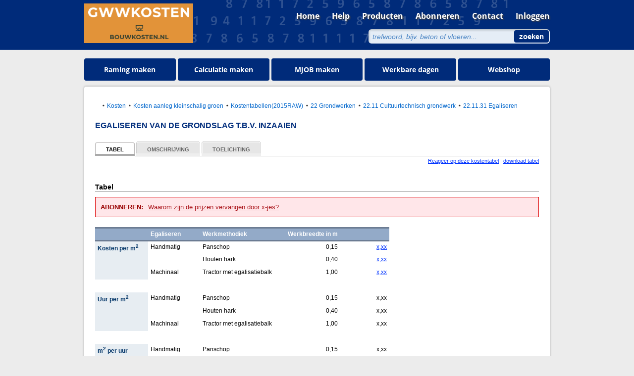

--- FILE ---
content_type: text/html; charset=utf-8
request_url: https://www.gwwkosten.nl/Kosten_aanleg_kleinschalig_groen/Kostentabellen/Egaliseren_van_de_grondslag_t.b.v._inzaaien/kostengegevens-Kostenkengetallen/2936631.htm
body_size: 72470
content:

    <!doctype html public "-//w3c//dtd xhtml 1.0 strict//en" "http://www.w3.org/tr/xhtml1/dtd/xhtml1-strict.dtd">
    <html xmlns="http://www.w3.org/1999/xhtml" xml:lang="en">
    <head>
<!-- Google Tag Manager -->
<script>(function(w,d,s,l,i){w[l]=w[l]||[];w[l].push({'gtm.start':
new Date().getTime(),event:'gtm.js'});var f=d.getElementsByTagName(s)[0],
j=d.createElement(s),dl=l!='dataLayer'?'&l='+l:'';j.async=true;j.src=
'https://www.googletagmanager.com/gtm.js?id='+i+dl;f.parentNode.insertBefore(j,f);
})(window,document,'script','dataLayer','GTM-T9NVNS6');</script>
<!-- End Google Tag Manager -->
        <meta http-equiv="Content-Type" content="text/html; charset=utf-8" />
        <script type="text/javascript" src="/umbraco_client/ui/jquery.js"></script>
        <title>
            Egaliseren van de grondslag t.b.v. inzaaien - Kosten aanleg kleinschalig groen - Kostentabellen
            
        </title>
        <!-- ********** favicon logo. LET OP, verander de TYP naar IMAGE/PNG -->
        <link rel="icon" type="image/png" href="/media/6047/favicon.png" />
        <meta name="keywords" content="omschrijving het egaliseren van de grondslag ten behoeve van inzaaien bij een oppervlakte tot 1000 m 2  uitgangspunten normstelling handmatig: 1 hovenier normstelling machinaal: 1-assige tractor met egalisatiebalk 1 werkgang egaliseren van de grondslag tbv inzaaien" />
        <meta name="description" content="omschrijving het egaliseren van de grondslag ten behoeve van inzaaien bij een oppervlakte tot 1000 m 2  uitgangspunten normstelling handmatig: 1 hovenier normstelling machinaal:" />
        <meta name="robots" content="index, follow" />
        
        <!-- css -->
        <link type="text/css" rel="stylesheet" media="print" href="/css/css.axd?files=print.css" />
        <!-- ======= Combine CSS ========= -->
        <!--<link href="/css/css.axd?files=common.css,main.css,generalfixes.css,gxfixes.css,umbracofixes.css,main-new.css&nostrip=1" rel="stylesheet" type="text/css" />-->
        <link href="/css/css.axd?files=redesign-skin.css,common.css!,main.css,generalfixes.css,gxfixes.css,umbracofixes.css,main-new.css"
            rel="stylesheet" type="text/css" />
        
        <!-- ======= nieuwe IE specific stylesheets ========= -->
        <!--[if IE]>
<link href="/css/css.axd?files=iefixes.css,ie-new.css" rel="stylesheet" type="text/css" />
<![endif]-->
        <!--[if lte IE 6]>
<link href="/css/css.axd?files=ie6-new.css" rel="stylesheet" type="text/css" />
<![endif]-->
        <!-- /css -->
        <script language="javascript" type="text/javascript" src="/scripts/js.axd?files=general.js,swfobject.js,checkbox.js"></script>

      <!--[if IE 6]>
      <script language="javascript" type="text/javascript" src="/scripts/DD_belatedPNG_0.0.8a-min.js"></script>
      <script language="javascript" type="text/javascript">DD_belatedPNG.fix('img, .Ui-zekerweten h4, .Ui-zekerweten li'); /* string argument can be any CSS selector */</script>
      <![endif]-->
    </head>
    <body class="Ui-yel">
	
<!-- Google Tag Manager (noscript) -->
<noscript><iframe src="https://www.googletagmanager.com/ns.html?id=GTM-T9NVNS6"
height="0" width="0" style="display:none;visibility:hidden"></iframe></noscript>
<!-- End Google Tag Manager (noscript) -->

        
        
        <div id="mainPanel" class="clearfix" style="height: 0;">
            <form method="post" action="/virtual-kostengegevens/kostengegevens-kostenkengetallen/2936631.aspx" onsubmit="javascript:return WebForm_OnSubmit();" id="MasterTemplateForm">
<div class="aspNetHidden">
<input type="hidden" name="__VIEWSTATE" id="__VIEWSTATE" value="/wEPDwUENTM4MWRk4+6ePZgWbVW/iG+JnuFFOSs1vXb+7Ww4A2Be4K5fYiA=" />
</div>

<script type="text/javascript">
//<![CDATA[
var theForm = document.forms['MasterTemplateForm'];
if (!theForm) {
    theForm = document.MasterTemplateForm;
}
function __doPostBack(eventTarget, eventArgument) {
    if (!theForm.onsubmit || (theForm.onsubmit() != false)) {
        theForm.__EVENTTARGET.value = eventTarget;
        theForm.__EVENTARGUMENT.value = eventArgument;
        theForm.submit();
    }
}
//]]>
</script>


<script src="/WebResource.axd?d=ZQsGEznIbXNgysJwMMBUBKorknIV2Fy7hr3y5e-S3G1BGkyg-5JVIV-rr80LEpSLlRtg7TkCA1ZftexZTfIfBc0iwMhz6F1TrpW_UXu_Y0I1&amp;t=638901613900000000" type="text/javascript"></script>


<script src="/WebResource.axd?d=7U5Ag4E6K1QHfcZ4y4fBsPhEblBa3LTp1euakLEIhQdeBKgAeX_GpJWCM0tliUtNKH-DtC3Gy4qQ9IG36qwwj4NQVFiWcObSugcbRwapPEM1&amp;t=638901613900000000" type="text/javascript"></script>
<script type="text/javascript">
//<![CDATA[
function WebForm_OnSubmit() {
if (typeof(ValidatorOnSubmit) == "function" && ValidatorOnSubmit() == false) return false;
return true;
}
//]]>
</script>

            <div id="v2-header" class="clearfix">
                <div class="wrapper">
                    <div class="header_left">
                        <a href="/">
                            <!-- *********** logo linksboven -->
                            <img src="/media/177900/igg_kop-gwwkosten.png" alt="Logo" title="Logo" width="auto" height="80" rel="153,80" /></a></div>
                    <div class="header_right">
                        <ul class="mainnav clearfix textshadow">
                            <li><a href="/" alt="Ga naar de homepagina toe." title="Ga naar de homepagina toe." target="_self">Home</a></li><li><a href="/help/faq.aspx" alt="Hier vindt u handleidingen, uitleg over het gebruik van deze website en overzicht van de meest gestelde vragen." title="Hier vindt u handleidingen, uitleg over het gebruik van deze website en overzicht van de meest gestelde vragen." target="_self">Help</a></li><li><a href="https://shop.bouwkosten.nl" alt="Bekijk het overzicht van al onze producten." title="Bekijk het overzicht van al onze producten." target="_blank">Producten</a></li><li><a href="https://shop.bouwkosten.nl/shopping/product-detail/gwwkosten" alt="Bekijk op welke producten van deze website u een abonnement af kan sluiten." title="Bekijk op welke producten van deze website u een abonnement af kan sluiten." target="_self">Abonneren</a></li><li><a href="/contact.aspx" alt="Hier vindt u onze contactgegevens." title="Hier vindt u onze contactgegevens." target="_blank">Contact</a></li><li><a href="/login.aspx" alt="Log in op deze website." title="Log in op deze website." target="_self">Inloggen</a></li>
                        </ul>
                        <div class="searchform clearfix">
                            <div class="ieShadow">
                            </div>
                            <input id="bigsearchInputValue" name="q" onkeypress="return checkEnter(event,false);"
                                value="trefwoord, bijv. beton of vloeren..." onfocus="if(this.value == 'trefwoord, bijv. beton of vloeren...') { this.value = ''; }"
                                onblur="if(this.value == '') { this.value = 'trefwoord, bijv. beton of vloeren...'; }"
                                type="text">
                            <input onclick="var searchInput=document.getElementById('bigsearchInputValue').value;if(searchInput != 'trefwoord, bijv. beton of vloeren...')window.location.href='/zoeken.aspx?question='+HTMLEncode(searchInput);return false;"
                                value="zoeken" type="submit">
                        </div>
                    </div>
                </div>
                <ul class="tabbuttons clearfix">
                    <li><a href="https://shop.bouwkosten.nl/shopping/product-detail/ramingsprogramma-gww" alt="Meer weten over het ramingsprogramma? Ga dan naar deze pagina toe." title="Meer weten over het ramingsprogramma? Ga dan naar deze pagina toe." target="_self">Raming maken</a></li><li><a href="https://shop.bouwkosten.nl/shopping/product-detail/gwwkosten" alt="Meer weten over de calculatietool? Ga dan naar deze pagina toe." title="Meer weten over de calculatietool? Ga dan naar deze pagina toe." target="_self">Calculatie maken</a></li><li><a href="https://shop.bouwkosten.nl/shopping/product-detail/gwwkosten" alt="Meer weten over het meerjarenonderhoudsprogramma? Ga dan naar deze pagina toe." title="Meer weten over het meerjarenonderhoudsprogramma? Ga dan naar deze pagina toe." target="_self">MJOB maken</a></li><li><a href="https://onwerkbaarweer.nl/" alt="Eenmalig werkbare dagen aanvragen? Volg de link naar onze nieuwe website voor meer informatie." title="Eenmalig werkbare dagen aanvragen? Volg de link naar onze nieuwe website voor meer informatie." target="_blank">Werkbare dagen</a></li><li><a href="https://shop.bouwkosten.nl/home" alt="Bezoek onze webshop" title="Bezoek onze webshop" target="_blank">Webshop</a></li>
                </ul>
            </div>
            <div id="v2-maincontent" class="clearfix">
                <div class="main clearfix">
                    <!-- START OF ORIGINAL INTERNAL CONTENT -->
                    <div id="Ui-major-wrapper">
                        <div class="kostenGegevensPage">
                            <!-- mainContent -->
                            <div class="mainContent clearfix" id="Ui-main-content">
                                
<div class="mainColumn clearfix" id="Ui-main-col-broad">
<!-- mainColumn -->

<div>


<!-- start additional Javascript -->


<script type="text/javascript" charset="utf-8" src="/scripts/js.axd?files=script.aculo.us/prototype.js,script.aculo.us/scriptaculous.js,script.aculo.us/effects.js,script.aculo.us/controls.js,kostentabeldetail/generic_toggler.js,kostentabeldetail/lib.js,kostentabeldetail/kostentabel_images.js,kostentabeldetail/alert_message.js,kostentabeldetail/informatie_overdracht.js,kostentabeldetail/specificatie_tabel.js,kostentabeldetail/element_mover.js,kostentabeldetail/table_scroller.js,kostentabeldetail/mmconverter.js"></script>



<script type="text/javascript" charset="utf-8">
		var functions = $A([	function() {
						ki = new KostentabelImages();
					},
					function() {
						// start all alert messages
						$$('div.mainColumn div.alert').each(function(item) {
							new AlertMessage(item);
						});
					},
					function() {
						// start all export panes
						$$('div.mainColumn div.export').each(function(item) {
							io = new InformatieOverdracht(item);
							io.XHR_REQUEST_URL = '/zoeken/kostentabelpagina_detail/export.aspx';
							io.setDefaultParams({
								site: 'services.kosteninformatie.nl'
							});
						});
					},
					function() {
						em = new ElementMover();
						target = $$('.secColumn').pop();
						$$('.secColumnBlock').each(function(element) {
								em.move(element,target,4);
						});
					}
				]);
	    function loopFunctionsWithTimeout() {
			try
			{
			    func = functions.pop();
			    window.my_temp_func = func;
			    eval("window.my_temp_func();");
			}
			catch(err)
			{ 
			  //console.log("loopFunctionsWithTimeout failed: %s",err);
			}	
			// tail recursion
			var timeoutID = 0;
			if(functions.length > 0)
				timeoutID = window.setTimeout(loopFunctionsWithTimeout, 1);
		}
		Event.observe(window, 'load', function() {
			// start all specificatie tabellen
			$$('div.tableContainer table.specificatie-tabel').each(function(item) {
				functions.push(function() {
					mmc = new MMConverter(item);			
					st = new SpecificatieTabel(27,item);					
					st.SPECIFICATIE_XHR_URL='/zoeken/kostentabelpagina_detail/getspecificatietabel.aspx';
					st.CONTENT_LOADING_TEXT='<span>Een moment a.u.b. <img src="/media/static/indicator-blue.gif" alt="gegevens worden opgehaald" /></span>';
					st.setDefaultParams({ swh_identifier : '',
loggedin : 'false',
username : '',
site : 'services.kosteninformatie.nl'
			});				
				});
			});
			functions.push(function() {
				// start specificatie tabel navigation
				ts = new TableScroller('div.tableContainer table.table-scroller');
			});
			loopFunctionsWithTimeout();
		});
		
		function hideKtContent(divToShow)
		{
            
            try 
            {
                if (divToShow == "id_kt-recepten")
                {	
                        $$('.next_table')[0].style.visibility = "visible";
                        $$('.previous_table')[0].style.visibility = "visible";
                }
                else
                {	
                        $$('.next_table')[0].style.visibility = "hidden";
                        $$('.previous_table')[0].style.visibility = "hidden";
                }
            }
            catch (err) {}
            // Grab all elements that have tagname input
            var inputArr = document.getElementsByTagName("div");

            // Loop through those elements and alert to user
            for (var i = 0; i < inputArr.length; i++)
            {
                //Hier div's met "id_" prefix op display = 'none' zetten, daarna specifieke div op display block zetten.
                if ((inputArr[i].id.substr(0,3) == "id_") && (inputArr[i].id != divToShow)) 
                  document.getElementById(inputArr[i].id).style.display = 'none';
                if ((inputArr[i].id.substr(0,3) == "id_") && (inputArr[i].id == divToShow))
                  document.getElementById(inputArr[i].id).style.display = 'inline';
                if ((inputArr[i].id.substr(0,3) == "id_") && (inputArr[i].id == "id_kt-tabelcondities") && (divToShow == "id_kt-recepten"))
                  document.getElementById(inputArr[i].id).style.display = 'inline';                  

            }   
            //document.getElementsById(divToShow).diplay = 'block';            
   		}  		
</script>

<!-- end additional Javascript -->
<div id="divBreadCrumb">
    <ul class="breadcrumb clearfix">
        <li><a class=navigation href="/kostenkengetallen.aspx">Kosten</a></li><li><a class=navigation href="/kostenkengetallen.aspx">Kosten aanleg kleinschalig groen</a></li><li><a class=navigation href="/zoeken.aspx?&secondnavigation=Kostenkengetallen&product=EGWWKAKG&tabeldeel=9639&classificatie=2015RAW">Kostentabellen(2015RAW)</a></li><li><a class=navigation href="/zoeken.aspx?&secondnavigation=Kostenkengetallen&product=EGWWKAKG&tabeldeel=9639&classificatie=2015RAW&detClassificatie=22 Grondwerken">22 Grondwerken</a></li><li><a class=navigation href="/zoeken.aspx?&secondnavigation=Kostenkengetallen&product=EGWWKAKG&tabeldeel=9639&classificatie=2015RAW&detClassificatie=22.11 Cultuurtechnisch grondwerk">22.11 Cultuurtechnisch grondwerk</a></li><li><a class=navigation href="/zoeken.aspx?&secondnavigation=Kostenkengetallen&product=EGWWKAKG&tabeldeel=9639&classificatie=2015RAW&detClassificatie=22.11.31 Egaliseren">22.11.31 Egaliseren</a></li>
    </ul>
    <div align="right">
        
        
    </div>
</div>


<!-- start services.kosteninformatie.nl page -->



<div id="proxydiv">
    <script language="javascript" type="text/javascript">
      
			function hidediv() { 
				if (document.getElementById) { 
					document.getElementById('hideshow').style.display = 'none';
					document.getElementById('searchresults_div').visibility = 'visible';
					document.getElementById('searchresults_big_div').style.visibility = 'visible';
					document.getElementById('mainPanel').style.visibility = 'visible';
					document.getElementById('mainPanel').style.width = '960px';

					document.getElementById('kt-feedback').style.display = 'inline';
					document.getElementById('divExternalLinks').style.display = 'inline';
					document.getElementById('divFooter').style.display = 'inline';
					document.getElementById('divExport').style.display = 'inline';
					document.getElementById('divInfoBlock1').style.display = 'inline';
					document.getElementById('divInfoBlock2').style.display = 'inline';
				} 
			} 

			function showdiv() { 
				if (document.getElementById) { 
					document.getElementById('hideshow').style.display = 'block';
					document.getElementById('hideshow').style.visibility = 'visible';
					document.getElementById('searchresults_div').style.visibility = 'hidden';
					document.getElementById('searchresults_big_div').style.visibility = 'hidden';
					document.getElementById('mainPanel').style.visibility = 'hidden';
					document.getElementById('mainPanel').style.width = '100%';

					document.getElementById('mainPanel').style.height = document.getElementById('tblContent').getHeight() + 50;
					document.getElementById('hideshow').style.height = document.getElementById('tblContent').getHeight() + 50;
					document.getElementById('hideshow').style.left = '0px';

					
					document.getElementById('kt-feedback').style.display = 'none';
					document.getElementById('divExternalLinks').style.display = 'none';
					document.getElementById('divFooter').style.display = 'none';
					document.getElementById('divExport').style.display = 'none';
					document.getElementById('divInfoBlock1').style.display = 'none';
					document.getElementById('divInfoBlock2').style.display = 'none';
				} 
			}
		
    </script><style type="text/css">
      #logokopie
      {
      _position:absolute;
      _top:-55px;
      margin-top:-60px;
      _margin-top: 0px;
      }
      #backbutton
      {
      _position:absolute;
      _left:750px;
      }
    </style><script>
      
            //document.getElementById("divBreadCrumb").innerHTML = '<div id="breadcrumb_2015RAW" style="display:none" align="right"><a href="/web/show/applications/id=52271?product=EGWWKAKG&tabeldeel=9639&classificatie=2015RAW&detClassificatie=22.11.31+Egaliseren" class="navigation" title="22.11.31 Egaliseren"><img src="/static/default/img/btn_terug.gif" border="0" /></a><br />&nbsp;</div><div id="breadcrumb_RAW" style="display:none" align="right"><a href="/web/show/applications/id=52271?product=EGWWKAKG&tabeldeel=9639&classificatie=RAW&detClassificatie=22.11.31+Egaliseren" class="navigation" title="22.11.31 Egaliseren"><img src="/static/default/img/btn_terug.gif" border="0" /></a><br />&nbsp;</div>';
			      //var url = document.location + "";
			      //var urlParts = url.split("-");
			      //var classificatie = urlParts[urlParts.length-1].split(".htm")[0];
				//if(document.getElementById("breadcrumb_" + classificatie))
				//{
					// Classification found. Show breadcrumb.
					//document.getElementById("breadcrumb_" + classificatie).style.display = 'block';
				//}
				//else
				//{
					// Show backbutton only if there is something to go back to. 
				//	if(history.length != 1)
				//	{
						//document.getElementById("divBreadCrumb").innerHTML = '<div align="right" style="display: block;"><a href="javascript:history.go(-1);"><img src="/media/static/default/img/btn_terug.gif" border="0" /></a><br/>&nbsp;</div>';
				//	}
				//}


     function ClearTabs(tabname)
     {
        var ele = document.getElementById('tabjes');
        var inputArr = ele .getElementsByTagName("li");

        // Loop through those elements and alert to user
        for (var i = 0; i < inputArr.length; i++)
        {
		inputItem = inputArr[i];
                inputItem.className = "";

                if ((typeof(tabname) != "undefined") && (inputItem.childNodes[0].innerHTML == tabname))
  		  inputItem.className = "Ui-current-tab";
        }
     }      
                     


    </script><!-- -= xslt -> k55 =- --><!-- kostentabel v0.74 --><h1 id="kt_title">Egaliseren van de grondslag t.b.v. inzaaien</h1>
<div id="tabjes" class="Ui-tabel-tabs-links">
  <ul class="Ui-tabel-tabs" id="inPageMenu">
    <li class="Ui-current-tab" onclick="ClearTabs(); this.className='Ui-current-tab'"><a href="#" onclick="hideKtContent('id_kt-recepten'); return false;">Tabel</a></li>
    <li onclick="ClearTabs(); this.className='Ui-current-tab'"><a href="#" onclick="hideKtContent('id_kt-description'); return false;">Omschrijving</a></li>
    <li onclick="ClearTabs(); this.className='Ui-current-tab'"><a href="#" onclick="hideKtContent('id_kt-overig'); return false;">Toelichting</a></li>
    <li onclick="ClearTabs(); this.className='Ui-current-tab'" style="display:none;"><a href="#" onclick="hideKtContent('id_kt-extrainfo'); return false;">Gerelateerde tabellen</a></li>
  </ul>
  <p class="Ui-tabel-links"><a href="#" onclick="hideKtContent('id_kt-feedback'); return false;">Reageer op deze kostentabel</a> | <a href="#" onclick="hideKtContent('id_kt-export'); return false;">download tabel</a></p>
</div>
<div id="id_kt-export">
  <div class="export" id="divExport">
    <div class="pane" style="display:block;">
      <h2>Download deze kostentabel</h2>
      <p>Klik op een bestand hieronder om te downloaden.</p>
      <ul>
        <li class="jpgLink"><a href="/export.aspx?exporttype=jpg&amp;productCode=EGWWKAKG&amp;code=5228&amp;type=k&amp;bestandsnaam=egaliseren-van-de-grondslag-t.b.v.-inzaaien&amp;ticket=&#xA;              ">egaliseren-van-de-grondslag-t.b.v.-inzaaien.jpg
              </a></li>
        <li class="pdfLink"><a href="/export.aspx?exporttype=pdf&amp;productCode=EGWWKAKG&amp;code=5228&amp;type=k&amp;bestandsnaam=egaliseren-van-de-grondslag-t.b.v.-inzaaien&amp;ticket=&#xA;              ">egaliseren-van-de-grondslag-t.b.v.-inzaaien.pdf
            </a></li>
      </ul><br><!--<form class="export_email" method="get" action="/export.aspx">
        <fieldset><input name="exporttype" type="hidden" value="email"><input name="productCode" type="hidden" value="EGWWKAKG"><input name="code" type="hidden" value="5228"><input name="ticket" type="hidden" value=""><input name="bestandsnaam" type="hidden" value="egaliserenvandegrondslagt.b.v.inzaaien"></fieldset>
      </form>-->
      <p class="email_sent" style="display:none;"><img src="/static/default/img/ico_email.gif" alt="email">&nbsp;e-mail is verstuurd, <a href="#" class="restart_form">nog een e-mail versturen?</a></p>
    </div>
  </div>
</div>
<div id="id_kt-description">
  <h2 id="kt-description">Omschrijving</h2>
  <div class="infoBlock clearfix" id="divInfoBlock1">
    <div class="description clearfix">
      <p><strong>Omschrijving</strong><br>Het egaliseren van de grondslag ten behoeve van inzaaien bij een oppervlakte tot 1.000 m<sup>2</sup>.<br><br><strong>Uitgangspunten</strong><br>Normstelling handmatig: 1 hovenier.<br>Normstelling machinaal: 1-assige tractor met egalisatiebalk (1 werkgang).<br><br></p>
    </div>
  </div>
</div>
<div id="id_kt-recepten">
  <h2 id="kt-recepten">Tabel</h2>
  <div class="infoBlock" id="divInfoBlock2">
    <div class="alert">
      <div class="summary">
        <p><span class="alertMessage">abonneren:</span><a class="display_full" href="#">Waarom zijn de prijzen vervangen door x-jes?</a></p>
      </div>
      <div class="full" style="display: none;">
        <p><a href="#" class="hide_full">verberg venster X</a></p>
        <p><span class="alertMessage">Waarom zijn de prijzen vervangen door x-jes?</span></p><br>
        <p>U heeft inzicht in de opbouw van de tabellen. Voor inzage in de prijzen en onderliggende gegevens heeft u een abonnement nodig.</p>
        </div>
    </div>
    <div class="tableContainer">
      <div class="large_table_message" style="display:none;">
        <p class="suggestion"><strong>Deze tabel is te breed om op een pagina te tonen.</strong><br>
              Klik <a href="javascript:showdiv()">hier</a> om de kostentabel in een popup te openen of gebruik de scrollbalk onderaan.
            </p>
      </div>
      <table class="specificatie-tabel" summary="Deze tabel geeft inzage in de opbouw van de kostentabel ">
        <tr class="tableHeadertop"><th class="textLeft" style="width: 28mm;"></th><th class="textLeft" style="width: 27mm;">Egaliseren</th><th class="textLeft" style="width: 42mm;">Werkmethodiek</th><th class="textRight" style="width: 33mm;">Werkbreedte in m</th><th class="textRight" style="width: 25mm;"></th></tr>
        <tr class="row tableHeadertop">
          <th attr1="test" style="&#xA;                      width: 28mm;&#xA;                    "><span>
                  Kosten per 
                  m<sup>2</sup></span></th>
          <td style="&#xA;                  width: 27mm;&#xA;                " class="textLeft"><span class="specificatie_tekst">Handmatig</span></td>
          <td style="&#xA;                  width: 42mm;&#xA;                " class="textLeft"><span class="specificatie_tekst">Panschop</span></td>
          <td style="&#xA;                  width: 33mm;&#xA;                " class="textRight"><span class="specificatie_tekst">0,15</span></td>
          <td style="&#xA;                  width: 25mm;&#xA;                " class="textRight"><span class="specificatie_tekst"><a id="specificatie_1" href="?specificatiecode=159451&amp;productcode=EGWWKAKG" class="specificatie_link" rel="nofollow">x,xx</a></span></td>
        </tr>
        <tr class="rowAlt">
          <th attr1="test" style="&#xA;                      width: 28mm;&#xA;                    "></th>
          <td style="&#xA;                  width: 27mm;&#xA;                "></td>
          <td style="&#xA;                  width: 42mm;&#xA;                " class="textLeft"><span class="specificatie_tekst">Houten hark</span></td>
          <td style="&#xA;                  width: 33mm;&#xA;                " class="textRight"><span class="specificatie_tekst">0,40</span></td>
          <td style="&#xA;                  width: 25mm;&#xA;                " class="textRight"><span class="specificatie_tekst"><a id="specificatie_2" href="?specificatiecode=159452&amp;productcode=EGWWKAKG" class="specificatie_link" rel="nofollow">x,xx</a></span></td>
        </tr>
        <tr class="row">
          <th attr1="test" style="&#xA;                      width: 28mm;&#xA;                    "></th>
          <td style="&#xA;                  width: 27mm;&#xA;                " class="textLeft"><span class="specificatie_tekst">Machinaal</span></td>
          <td style="&#xA;                  width: 42mm;&#xA;                " class="textLeft"><span class="specificatie_tekst">Tractor met egalisatiebalk</span></td>
          <td style="&#xA;                  width: 33mm;&#xA;                " class="textRight"><span class="specificatie_tekst">1,00</span></td>
          <td style="&#xA;                  width: 25mm;&#xA;                " class="textRight"><span class="specificatie_tekst"><a id="specificatie_3" href="?specificatiecode=159453&amp;productcode=EGWWKAKG" class="specificatie_link" rel="nofollow">x,xx</a></span></td>
        </tr>
        <tr>
          <td colspan="5"></td>
        </tr>
        <tr class="row">
          <th style="&#xA;                      width: 28mm;&#xA;                    ">Uur per m<sup>2</sup></th>
          <td style="&#xA;                  width: 27mm;&#xA;                " class="textLeft"><span class="specificatie_tekst">Handmatig</span></td>
          <td style="&#xA;                  width: 42mm;&#xA;                " class="textLeft"><span class="specificatie_tekst">Panschop</span></td>
          <td style="&#xA;                  width: 33mm;&#xA;                " class="textRight"><span class="specificatie_tekst">0,15</span></td>
          <td style="&#xA;                  width: 25mm;&#xA;                " class="textRight"><span class="specificatie_tekst">x,xx</span></td>
        </tr>
        <tr class="rowAlt">
          <th style="&#xA;                      width: 28mm;&#xA;                    "></th>
          <td style="&#xA;                  width: 27mm;&#xA;                "></td>
          <td style="&#xA;                  width: 42mm;&#xA;                " class="textLeft"><span class="specificatie_tekst">Houten hark</span></td>
          <td style="&#xA;                  width: 33mm;&#xA;                " class="textRight"><span class="specificatie_tekst">0,40</span></td>
          <td style="&#xA;                  width: 25mm;&#xA;                " class="textRight"><span class="specificatie_tekst">x,xx</span></td>
        </tr>
        <tr class="row">
          <th style="&#xA;                      width: 28mm;&#xA;                    "></th>
          <td style="&#xA;                  width: 27mm;&#xA;                " class="textLeft"><span class="specificatie_tekst">Machinaal</span></td>
          <td style="&#xA;                  width: 42mm;&#xA;                " class="textLeft"><span class="specificatie_tekst">Tractor met egalisatiebalk</span></td>
          <td style="&#xA;                  width: 33mm;&#xA;                " class="textRight"><span class="specificatie_tekst">1,00</span></td>
          <td style="&#xA;                  width: 25mm;&#xA;                " class="textRight"><span class="specificatie_tekst">x,xx</span></td>
        </tr>
        <tr>
          <td colspan="5"></td>
        </tr>
        <tr class="row">
          <th style="&#xA;                      width: 28mm;&#xA;                    ">m<sup>2</sup> per uur</th>
          <td style="&#xA;                  width: 27mm;&#xA;                " class="textLeft"><span class="specificatie_tekst">Handmatig</span></td>
          <td style="&#xA;                  width: 42mm;&#xA;                " class="textLeft"><span class="specificatie_tekst">Panschop</span></td>
          <td style="&#xA;                  width: 33mm;&#xA;                " class="textRight"><span class="specificatie_tekst">0,15</span></td>
          <td style="&#xA;                  width: 25mm;&#xA;                " class="textRight"><span class="specificatie_tekst">x,xx</span></td>
        </tr>
        <tr class="rowAlt">
          <th style="&#xA;                      width: 28mm;&#xA;                    "></th>
          <td style="&#xA;                  width: 27mm;&#xA;                "></td>
          <td style="&#xA;                  width: 42mm;&#xA;                " class="textLeft"><span class="specificatie_tekst">Houten hark</span></td>
          <td style="&#xA;                  width: 33mm;&#xA;                " class="textRight"><span class="specificatie_tekst">0,40</span></td>
          <td style="&#xA;                  width: 25mm;&#xA;                " class="textRight"><span class="specificatie_tekst">x,xx</span></td>
        </tr>
        <tr class="row">
          <th style="&#xA;                      width: 28mm;&#xA;                    "></th>
          <td style="&#xA;                  width: 27mm;&#xA;                " class="textLeft"><span class="specificatie_tekst">Machinaal</span></td>
          <td style="&#xA;                  width: 42mm;&#xA;                " class="textLeft"><span class="specificatie_tekst">Tractor met egalisatiebalk</span></td>
          <td style="&#xA;                  width: 33mm;&#xA;                " class="textRight"><span class="specificatie_tekst">1,00</span></td>
          <td style="&#xA;                  width: 25mm;&#xA;                " class="textRight"><span class="specificatie_tekst">x,xx</span></td>
        </tr>
      </table>
    </div>
  </div>
</div>
<div id="id_kt-condities"></div>
<div id="id_kt-overig">
      
<div>
    <h2> Toelichting en condities</h2><br><br><h3>Condities</h3><br><h3>Prijscondities</h3>
<p>De kostengegevens in dit boek zijn gerelateerd aan bepaalde prijscondities. Deze condities kunnen afwijken van de prijscondities die voor u gelden. Dit kan een juiste prijsvorming in de weg staan. Daarom moet u de prijscondities in dit boek steeds goed vergelijken met de voor u geldende condities.<br></p>
<p>Voor de kostengegevens in dit boek gelden de volgende uitgangspunten:<br></p>
<ul class="disc">
  <li>peildatum;</li>
  <li>situering van de werkzaamheden;</li>
  <li>directe kosten;</li>
  <li>onderaannemerskosten;</li>
  <li>staartkosten;</li>
  <li>marktsituatie.</li>
</ul><br><h3>Situering van de werkzaamheden</h3>
<p>Alle werkzaamheden zijn gesitueerd in het
 centrum van Nederland. Een straal van 30 km geldt als uitgangspunt voor de aanvoer van personeel, materiaal, materieel en onderaannemers.<br></p><br><h3>Directe kosten</h3>
<p>De directe kosten bestaan uit loon-, materiaal-, materieel- en onderaannemerskosten. Als de opdrachtgever bepaalde keuringen voorschrijft kunnen ook deze tot de directe kosten geteld worden. Directe kosten hebben rechtstreeks betrekking op een afzonderlijk onderdeel. Teken-, meet- en uitzetwerk zijn niet bij de directe kosten inbegrepen.<br></p><br><h3>Materiaalkosten</h3>
<p>Materiaalkosten betreffen alleen de materiaalkosten van de hoofdaannemer.<br></p>
<p>Hierbij zijn beperkte kwantumkortingen inbegrepen.<br></p>
<p>Levering franco werk tenzij anders vermeld.<br></p><br><h3>Materieelkosten</h3>
<p>Materieelkosten
 betreffen alle directe materieelkosten van de hoofdaannemer.<br></p>
<p>Prijzen van aangedreven materieel zijn inclusief bediening tenzij anders vermeld.<br></p><br><h3>Onderaannemerskosten</h3>
<p>Onderaannemerskosten zijn kosten die onderaannemers in rekening brengen bij de hoofdaannemer. Hierbij zijn de toeslagen van de onderaannemer inbegrepen.<br></p><br><h3>Eenmalige kosten</h3>
<p>Eenmalige kosten zijn kosten die de aannemer maakt, maar waarvoor geen posten zijn opgenomen in het bestek. De hierna genoemde voorbeelden zijn niet altijd van toepassing op ieder project, maar kunnen afhankelijk van het project wel of niet van toepassing zijn. Voorbeelden:<br></p>
<ul class="disc">
  <li>aan- en afvoer materieel;</li>
  <li>materieeltransport op het werk;</li>
  <li>plaatsing en aansluitkosten keten en wagens;</li>
  <li>kosten
 voor gas, water, elektra en telefoon;</li>
  <li>bediening en verbruik;</li>
  <li>kantoorbehoeften;</li>
  <li>verhard terrein voor keten en wagens;</li>
  <li>opslagterrein;</li>
  <li>schoonmaken wegen;</li>
  <li>werkwegen en gebruik van rijplaten/draglineschotten;</li>
  <li>risico kabels en leidingen;</li>
  <li>communicatiemiddelen;</li>
  <li>revisiekosten;</li>
  <li>veiligheidsvoorzieningen;</li>
  <li>onderhouds- en opleveringskosten;</li>
  <li>diverse vergunningen/ontheffingen, transport, bouw, container.</li>
</ul><br><h3>Indirecte kosten</h3>
<p>Indirecte kosten oftewel staartkosten, worden berekend nadat de directe kosten zijn begroot.<br></p>
<p>Staartkosten zijn kosten die niet aan een afzonderlijk onderdeel zijn toe te schrijven. Ze bestaan uit de bijkomende kosten die nodig zijn
 om een project te kunnen realiseren, zoals eenmalige kosten, algemene kosten en winst en risico.<br></p>
<p>Bij het vaststellen van de staartkosten spelen de volgende vragen een rol:<br></p>
<ul class="disc">
  <li>is het project bijzonder gecompliceerd?</li>
  <li>is het project bijzonder groot?</li>
  <li>is de voortdurende aanwezigheid van een uitvoerder noodzakelijk?</li>
  <li>is de aankoop van materialen voor rekening van de aannemer?</li>
</ul>
<p>De percentages in het volgende calculatieschema geven een redelijk gemiddelde van wat gangbaar is in de praktijk.<br></p>
<p>&nbsp;</p>
<h4>Calculatieschema groenwerk</h4>
<table class="specificatie-tabel">
  <tr class="tableHeadertop"><th class="textLeft" style="width: 55mm;">Omschrijving</th><th class="textLeft" style="width: 24mm;">Eenheid</th><th class="textLeft" style="width: 26mm;">Bedrag</th></tr>
  <tr class="row tableHeadertop">
    <th attr1="test" style="&#xA;                      width: 55mm;&#xA;                    "><span>Arbeidskosten</span></th>
    <td style="&#xA;                  width: 24mm;&#xA;                " class="textLeft"><span class="specificatie_tekst">€</span></td>
    <td style="&#xA;                  width: 26mm;&#xA;                "><span class="specificatie_tekst"></span></td>
  </tr>
  <tr class="rowAlt">
    <th attr1="test" style="&#xA;                      width: 55mm;&#xA;                    "><span>Materiaalkosten</span></th>
    <td style="&#xA;                  width: 24mm;&#xA;                " class="textLeft"><span class="specificatie_tekst">€</span></td>
    <td style="&#xA;                  width: 26mm;&#xA;                "><span class="specificatie_tekst"></span></td>
  </tr>
  <tr class="row">
    <th attr1="test" style="&#xA;                      width: 55mm;&#xA;                    "><span>Materieelkosten</span></th>
    <td style="&#xA;                  width: 24mm;&#xA;                " class="textLeft"><span class="specificatie_tekst">€</span></td>
    <td style="&#xA;                  width: 26mm;&#xA;                "><span class="specificatie_tekst"></span></td>
  </tr>
  <tr class="rowAlt">
    <th attr1="test" style="&#xA;                      width: 55mm;&#xA;                    "><span>Eventuele keuringskosten</span></th>
    <td style="&#xA;                  width: 24mm;&#xA;                " class="textLeft"><span class="specificatie_tekst">€</span></td>
    <td style="&#xA;                  width: 26mm;&#xA;                " class="textLeft"><span class="specificatie_tekst">___________+</span></td>
  </tr>
  <tr class="row">
    <th attr1="test" style="&#xA;                      width: 55mm;&#xA;                    "><span>Totaal directe kosten (A)</span></th>
    <td style="&#xA;                  width: 24mm;&#xA;                " class="textLeft"><span class="specificatie_tekst">€</span></td>
    <td style="&#xA;                  width: 26mm;&#xA;                "><span class="specificatie_tekst"></span></td>
  </tr>
  <tr class="rowAlt">
    <th attr1="test" style="&#xA;                      width: 55mm;&#xA;                    "><span>Eenmalige kosten</span></th>
    <td style="&#xA;                  width: 24mm;&#xA;                " class="textLeft"><span class="specificatie_tekst">€</span></td>
    <td style="&#xA;                  width: 26mm;&#xA;                "><span class="specificatie_tekst"></span></td>
  </tr>
  <tr class="row">
    <th attr1="test" style="&#xA;                      width: 55mm;&#xA;                    "><span>Uitvoeringskosten, 5% van A</span></th>
    <td style="&#xA;                  width: 24mm;&#xA;                " class="textLeft"><span class="specificatie_tekst">€</span></td>
    <td style="&#xA;                  width: 26mm;&#xA;                "><span class="specificatie_tekst"></span></td>
  </tr>
  <tr class="rowAlt">
    <th attr1="test" style="&#xA;                      width: 55mm;&#xA;                    "><span>Algemene bedrijfskosten, 20% van A</span></th>
    <td style="&#xA;                  width: 24mm;&#xA;                " class="textLeft"><span class="specificatie_tekst">€</span></td>
    <td style="&#xA;                  width: 26mm;&#xA;                "><span class="specificatie_tekst"></span></td>
  </tr>
  <tr class="row">
    <th attr1="test" style="&#xA;                      width: 55mm;&#xA;                    "><span>Winst en risico, 10% van A</span></th>
    <td style="&#xA;                  width: 24mm;&#xA;                " class="textLeft"><span class="specificatie_tekst">€</span></td>
    <td style="&#xA;                  width: 26mm;&#xA;                " class="textLeft"><span class="specificatie_tekst">___________+</span></td>
  </tr>
  <tr class="rowAlt">
    <th attr1="test" style="&#xA;                      width: 55mm;&#xA;                    "><span>Totaal indirecte kosten (B)</span></th>
    <td style="&#xA;                  width: 24mm;&#xA;                " class="textLeft"><span class="specificatie_tekst">€</span></td>
    <td style="&#xA;                  width: 26mm;&#xA;                "><span class="specificatie_tekst"></span></td>
  </tr>
  <tr class="row">
    <th attr1="test" style="&#xA;                      width: 55mm;&#xA;                    "><span>Totaal geraamde aanneemsom A + B</span></th>
    <td style="&#xA;                  width: 24mm;&#xA;                " class="textLeft"><span class="specificatie_tekst">€</span></td>
    <td style="&#xA;                  width: 26mm;&#xA;                "><span class="specificatie_tekst"></span></td>
  </tr>
</table><br><h3>Uitvoeringskosten</h3>
<p>Uitvoeringskosten zijn kosten voor uitvoerend en administratief personeel op het project. Verdere uitvoeringskosten zijn: verletbestrijding, reken- en tekenwerk.<br></p><br><h3>Algemene kosten</h3>
<p>Dit zijn de kosten die door het ontbreken van een relatie met de werken, dan wel uit overwegingen van praktische doelmatigheid, niet direct of indirect aan de afzonderlijke werken kunnen worden toegerekend.<br></p>
<p>Voorbeelden van algemene kosten zijn:<br></p>
<ul class="disc">
  <li>directie en bedrijfsleiding;</li>
  <li>bedrijfsbureau en calculatie;</li>
  <li>marketing, in- en verkoop;</li>
  <li>administratie algemeen;</li>
  <li>salaris- en loonadministratie;</li>
  <li>kantoorautomatisering;</li>
  <li>personeelszaken en secretariaat;</li>
  <li>receptie, telefoon, telex;</li>
  <li>afschrijving en/of huur van gebouwen en inventaris;</li>
  <li>kantoorbenodigdheden, verlichting, verwarming en verzekering;</li>
  <li>representatie, geschenken, advertenties en sponsoring;</li>
  <li>cursussen en jubilea;</li>
  <li>accountant, externe boekhouding, juridische en fiscale adviezen;</li>
  <li>milieuvergunningen;</li>
  <li>contributies, abonnementen en certificering;</li>
  <li>onderzoek en ontwikkeling.</li>
</ul><br><h3>Winst en risico</h3>
<p>Winst is het bedrag dat overblijft nadat alle kosten en risico's verrekend zijn die met het project samenhangen. Onder risico vallen alle onvoorziene omstandigheden, uitvoeringsrisico's en niet verrekenbare loon- en
 prijsstijgingen.<br></p>
<p>Ook renteverlies, het niet kunnen verrichten van werkzaamheden door regen, wachturen door te late leverantie of reparaties aan materieel vallen hieronder.<br></p><br><h3>BTW</h3>
<p>Alle vermelde bedragen zijn exclusief BTW.<br></p><br><h3>Marktsituatie</h3>
<p>De vermelde bedragen zijn gebaseerd op een stabiele markt.<br></p>
<p>Plotselinge prijsstijgingen of marktinvloeden zijn niet inbegrepen.<br></p>
</div>

    </div>
<div id="id_kt-extrainfo">
      
    </div>
<div id="hideshow" style="position:absolute;left:0px; top: 66px;margin:0px;width:100%;height:100%;visibility:hidden;background-color:white;">
  <div id="logokopie" style="margin-left: 3px;"><img src="/media/static/default/img/logo.gif"></div>
  <div id="backbutton" style="float:right;margin-top:-35px; margin-right: 5px;"><a href="javascript:hidediv()"><img src="/media/static/default/img/btn_terug.gif" alt="Terug naar het vorige scherm" border="0"></a></div>
  <h1 style="margin-top:30px;margin-left: 8px;">Egaliseren van de grondslag t.b.v. inzaaien</h1>
  <div class="infoBlock" id="test">
    <div class="tableContainer">
      <table id="tblContent" class="specificatie-tabel-kopie" summary="Deze tabel geeft inzage in de opbouw van de kostentabel ">
        <tr class="tableHeadertop"><th class="textLeft" style="width: 28mm;"></th><th class="textLeft" style="width: 27mm;">Egaliseren</th><th class="textLeft" style="width: 42mm;">Werkmethodiek</th><th class="textRight" style="width: 33mm;">Werkbreedte in m</th><th class="textRight" style="width: 25mm;"></th></tr>
        <tr class="row tableHeadertop">
          <th attr1="test" style="&#xA;                      width: 28mm;&#xA;                    "><span>
                  Kosten per 
                  m<sup>2</sup></span></th>
          <td style="&#xA;                  width: 27mm;&#xA;                " class="textLeft"><span class="specificatie_tekst">Handmatig</span></td>
          <td style="&#xA;                  width: 42mm;&#xA;                " class="textLeft"><span class="specificatie_tekst">Panschop</span></td>
          <td style="&#xA;                  width: 33mm;&#xA;                " class="textRight"><span class="specificatie_tekst">0,15</span></td>
          <td style="&#xA;                  width: 25mm;&#xA;                " class="textRight"><span class="specificatie_tekst"><a id="specificatie_1" href="?specificatiecode=159451&amp;productcode=EGWWKAKG" class="specificatie_link" rel="nofollow">x,xx</a></span></td>
        </tr>
        <tr class="rowAlt">
          <th attr1="test" style="&#xA;                      width: 28mm;&#xA;                    "></th>
          <td style="&#xA;                  width: 27mm;&#xA;                "></td>
          <td style="&#xA;                  width: 42mm;&#xA;                " class="textLeft"><span class="specificatie_tekst">Houten hark</span></td>
          <td style="&#xA;                  width: 33mm;&#xA;                " class="textRight"><span class="specificatie_tekst">0,40</span></td>
          <td style="&#xA;                  width: 25mm;&#xA;                " class="textRight"><span class="specificatie_tekst"><a id="specificatie_2" href="?specificatiecode=159452&amp;productcode=EGWWKAKG" class="specificatie_link" rel="nofollow">x,xx</a></span></td>
        </tr>
        <tr class="row">
          <th attr1="test" style="&#xA;                      width: 28mm;&#xA;                    "></th>
          <td style="&#xA;                  width: 27mm;&#xA;                " class="textLeft"><span class="specificatie_tekst">Machinaal</span></td>
          <td style="&#xA;                  width: 42mm;&#xA;                " class="textLeft"><span class="specificatie_tekst">Tractor met egalisatiebalk</span></td>
          <td style="&#xA;                  width: 33mm;&#xA;                " class="textRight"><span class="specificatie_tekst">1,00</span></td>
          <td style="&#xA;                  width: 25mm;&#xA;                " class="textRight"><span class="specificatie_tekst"><a id="specificatie_3" href="?specificatiecode=159453&amp;productcode=EGWWKAKG" class="specificatie_link" rel="nofollow">x,xx</a></span></td>
        </tr>
        <tr>
          <td colspan="5"></td>
        </tr>
        <tr class="row">
          <th style="&#xA;                      width: 28mm;&#xA;                    ">Uur per m<sup>2</sup></th>
          <td style="&#xA;                  width: 27mm;&#xA;                " class="textLeft"><span class="specificatie_tekst">Handmatig</span></td>
          <td style="&#xA;                  width: 42mm;&#xA;                " class="textLeft"><span class="specificatie_tekst">Panschop</span></td>
          <td style="&#xA;                  width: 33mm;&#xA;                " class="textRight"><span class="specificatie_tekst">0,15</span></td>
          <td style="&#xA;                  width: 25mm;&#xA;                " class="textRight"><span class="specificatie_tekst">x,xx</span></td>
        </tr>
        <tr class="rowAlt">
          <th style="&#xA;                      width: 28mm;&#xA;                    "></th>
          <td style="&#xA;                  width: 27mm;&#xA;                "></td>
          <td style="&#xA;                  width: 42mm;&#xA;                " class="textLeft"><span class="specificatie_tekst">Houten hark</span></td>
          <td style="&#xA;                  width: 33mm;&#xA;                " class="textRight"><span class="specificatie_tekst">0,40</span></td>
          <td style="&#xA;                  width: 25mm;&#xA;                " class="textRight"><span class="specificatie_tekst">x,xx</span></td>
        </tr>
        <tr class="row">
          <th style="&#xA;                      width: 28mm;&#xA;                    "></th>
          <td style="&#xA;                  width: 27mm;&#xA;                " class="textLeft"><span class="specificatie_tekst">Machinaal</span></td>
          <td style="&#xA;                  width: 42mm;&#xA;                " class="textLeft"><span class="specificatie_tekst">Tractor met egalisatiebalk</span></td>
          <td style="&#xA;                  width: 33mm;&#xA;                " class="textRight"><span class="specificatie_tekst">1,00</span></td>
          <td style="&#xA;                  width: 25mm;&#xA;                " class="textRight"><span class="specificatie_tekst">x,xx</span></td>
        </tr>
        <tr>
          <td colspan="5"></td>
        </tr>
        <tr class="row">
          <th style="&#xA;                      width: 28mm;&#xA;                    ">m<sup>2</sup> per uur</th>
          <td style="&#xA;                  width: 27mm;&#xA;                " class="textLeft"><span class="specificatie_tekst">Handmatig</span></td>
          <td style="&#xA;                  width: 42mm;&#xA;                " class="textLeft"><span class="specificatie_tekst">Panschop</span></td>
          <td style="&#xA;                  width: 33mm;&#xA;                " class="textRight"><span class="specificatie_tekst">0,15</span></td>
          <td style="&#xA;                  width: 25mm;&#xA;                " class="textRight"><span class="specificatie_tekst">x,xx</span></td>
        </tr>
        <tr class="rowAlt">
          <th style="&#xA;                      width: 28mm;&#xA;                    "></th>
          <td style="&#xA;                  width: 27mm;&#xA;                "></td>
          <td style="&#xA;                  width: 42mm;&#xA;                " class="textLeft"><span class="specificatie_tekst">Houten hark</span></td>
          <td style="&#xA;                  width: 33mm;&#xA;                " class="textRight"><span class="specificatie_tekst">0,40</span></td>
          <td style="&#xA;                  width: 25mm;&#xA;                " class="textRight"><span class="specificatie_tekst">x,xx</span></td>
        </tr>
        <tr class="row">
          <th style="&#xA;                      width: 28mm;&#xA;                    "></th>
          <td style="&#xA;                  width: 27mm;&#xA;                " class="textLeft"><span class="specificatie_tekst">Machinaal</span></td>
          <td style="&#xA;                  width: 42mm;&#xA;                " class="textLeft"><span class="specificatie_tekst">Tractor met egalisatiebalk</span></td>
          <td style="&#xA;                  width: 33mm;&#xA;                " class="textRight"><span class="specificatie_tekst">1,00</span></td>
          <td style="&#xA;                  width: 25mm;&#xA;                " class="textRight"><span class="specificatie_tekst">x,xx</span></td>
        </tr>
      </table>
    </div>
  </div>
</div>
</div>

<!-- end services.kosteninformatie.nl page -->
<div id="id_kt-feedback">
    <div id="ContentPlaceHolderDefault_MasterTemplateContentPlaceHolder_ucKostenTabelDetail_14_kt_feedback" class="formContainer">
        <div class="formRow">
            <div id="ContentPlaceHolderDefault_MasterTemplateContentPlaceHolder_ucKostenTabelDetail_14_ValidationSummary" class="error" style="color:Black;display:none;">

</div>
        </div>
        <h3 class="h3Form">
            Reageren</h3>
        <div class="formRow">
            <p>
                Heeft u vragen over deze kostentabel? Of suggesties voor verbetering? Dan horen
                wij dat graag! Vul uw vraag/opmerking hieronder in. Uw bericht wordt dan rechtstreeks
                verstuurd naar
                <span id="ContentPlaceHolderDefault_MasterTemplateContentPlaceHolder_ucKostenTabelDetail_14_KostentabelOwnerName">Eddy Schwartz</span>
                de beheerder van deze tabel(len). Bedankt!</p>
        </div>
        <div class="formRowAlt">
            <p>
                <label class="inline">
                    Uw naam</label><br />
                <span class="vTextField">
                    <input name="ctl00$ctl00$ctl00$ContentPlaceHolderDefault$MasterTemplateContentPlaceHolder$ucKostenTabelDetail_14$name" type="text" maxlength="250" id="ContentPlaceHolderDefault_MasterTemplateContentPlaceHolder_ucKostenTabelDetail_14_name" size="20" class="normalclass" /></span>
                &nbsp;<img src="/media/static/required.gif" alt="Dit is een verplicht veld" />
                <span id="ContentPlaceHolderDefault_MasterTemplateContentPlaceHolder_ucKostenTabelDetail_14_rfvName" style="display:none;">Naam is een verplicht veld</span>
                <span id="ContentPlaceHolderDefault_MasterTemplateContentPlaceHolder_ucKostenTabelDetail_14_rfvName1" style="display:none;">< is een ongeldig karakter</span>
            
            </p>
        </div>
        <div class="formRow">
            <p>
                <label class="inline">
                    Uw e-mailadres</label><br />
                <span class="vEmailField">
                    <input name="ctl00$ctl00$ctl00$ContentPlaceHolderDefault$MasterTemplateContentPlaceHolder$ucKostenTabelDetail_14$email" type="text" maxlength="250" id="ContentPlaceHolderDefault_MasterTemplateContentPlaceHolder_ucKostenTabelDetail_14_email" size="20" class="normalclass" /></span>
                &nbsp;<img src="/media/static/required.gif" alt="Dit is een verplicht veld" />
                <span id="ContentPlaceHolderDefault_MasterTemplateContentPlaceHolder_ucKostenTabelDetail_14_rfvEmail" style="display:none;">E-mail is een verplicht veld</span>
                <span id="ContentPlaceHolderDefault_MasterTemplateContentPlaceHolder_ucKostenTabelDetail_14_rfvEmailValid" style="display:none;">Ongeldig e-mailadres</span>
            </p>
        </div>
        <div class="formRowAlt">
            <p>
                <label class="inline">
                    Uw telefoonnummer</label><br />
                <span class="vTextField">
                    <input name="ctl00$ctl00$ctl00$ContentPlaceHolderDefault$MasterTemplateContentPlaceHolder$ucKostenTabelDetail_14$telefoon" type="text" maxlength="20" id="ContentPlaceHolderDefault_MasterTemplateContentPlaceHolder_ucKostenTabelDetail_14_telefoon" size="12" class="normalclass" /></span>
                    <span id="ContentPlaceHolderDefault_MasterTemplateContentPlaceHolder_ucKostenTabelDetail_14_rfvTelefoon" style="display:none;">< is een ongeldig karakter</span>
            
            </p>
        </div>        
        <div class="formRow">
            <p>
                <label class="inline">
                    Uw bericht</label><br />
                <span class="vLargeTextField">
                    <textarea name="ctl00$ctl00$ctl00$ContentPlaceHolderDefault$MasterTemplateContentPlaceHolder$ucKostenTabelDetail_14$messagebox" rows="10" cols="40" id="ContentPlaceHolderDefault_MasterTemplateContentPlaceHolder_ucKostenTabelDetail_14_messagebox" class="normalclass">
</textarea></span> &nbsp;<img src="/media/static/required.gif"
                            alt="Dit is een verplicht veld" />
                <span id="ContentPlaceHolderDefault_MasterTemplateContentPlaceHolder_ucKostenTabelDetail_14_rfvMessage" style="display:none;">Bericht is een verplicht veld</span>
                <span id="ContentPlaceHolderDefault_MasterTemplateContentPlaceHolder_ucKostenTabelDetail_14_rfvMessage1" style="display:none;">< is een ongeldig karakter</span>
            
            </p>
        </div>
        <div class="formRowAlt">
            <p>
                <script src="https://www.google.com/recaptcha/api.js"></script> 
                <script type="text/javascript">
                    Array.prototype.reduce = function (callback, initialVal) {
                        var accumulator = (initialVal === undefined) ? undefined : initialVal;
                        for (var i = 0; i < this.length; i++) {
                            if (accumulator !== undefined)
                                accumulator = callback.call(undefined, accumulator, this[i], i, this);
                            else
                                accumulator = this[i];
                        }
                        return accumulator;
                    };

                    function onSubmit() {
                        __doPostBack('ctl00$ctl00$ctl00$ContentPlaceHolderDefault$MasterTemplateContentPlaceHolder$ucKostenTabelDetail_14$submit','')
                    }
                </script>

                <button class="g-recaptcha"
                        data-sitekey="6LeL4ykhAAAAAB946ytIKGWBTOBQtOC0SUYXM5Vz"
                        data-callback='onSubmit'
                        data-action='submit'>
                    Verstuur
                </button>

                </p>
        </div>
        <div class="formRow">
            <p>
                <b>
                    <img src="/media/static/required.gif" alt="Verplicht" />&nbsp;Dit is een verplicht
                    veld.</b></p>
        </div>
    </div>
</div>

<script type="text/javascript">
    //TODO, REMOVE For testing purposes only!!
    hideKtContent('id_kt-recepten');
</script>


</div>
<!-- /mainColumn -->
</div>

<!-- Nodig om kostentabel niet te laten hangen op javascript -->
<div id="searchresults_div" class="searchResult"></div>
<div id="searchresults_big_div" class="searchResultBig"></div>
<!--  -->

                            </div>
                            <!-- /mainContent -->
                        </div>
                    </div>
                    <!-- END OF ORIGINAL INTERNAL CONTENT -->
                </div>
            </div>
            <div id="v2-footer" class="clearfix">
                <div class="wrapper">
                    <ul class="sitemap clearfix">
                        <li><h3>Snel naar</h3><ul><li><a href="/help/faq.aspx" alt="Vragen? Hieronder staan de meest-gestelde vragen." title="Vragen? Hieronder staan de meest-gestelde vragen." target="_self">FAQ</a></li><li><a href="/sitemap.aspx" alt="De sitemap van deze site." title="De sitemap van deze site." target="_self">Sitemap</a></li></ul></li><li><h3>Service Desk</h3><ul><li><a href="/contact.aspx" alt="Specifieke problemen met uw product? Neem dan contact op met ons expertisecentrum" title="Specifieke problemen met uw product? Neem dan contact op met ons expertisecentrum" target="_blank">Expertisecentrum Bouwkosten</a></li><li><a href="tel:+31850130471" alt="Bel direct met het expertisecentrum." title="Bel direct met het expertisecentrum." target="_self">Telefoon: +31 (0)85 01 30 471</a></li><li><a href="mailto:bouwkosten@igg.nl" alt="Stuur mij een e-mail voor meer informatie over abonnementen en tarieven." title="Stuur mij een e-mail voor meer informatie over abonnementen en tarieven." target="_self">E-mail: bouwkosten@igg.nl</a></li></ul></li><li><h3>Volg ons via</h3><ul><li><a href="https://nl.linkedin.com/company/bouwkosten-nl" alt="Volg ons bedrijf Bouwkosten.nl BV via Linkedin" title="Volg ons bedrijf Bouwkosten.nl BV via Linkedin" target="_blank">LinkedIn Company</a></li><li><a href="https://www.linkedin.com/groups/3962482/" alt="Volg ons via Linkedin" title="Volg ons via Linkedin" target="_blank">LinkedIn Groep</a></li></ul></li><li><h3>Informatie</h3><ul><li><a href="https://shop.bouwkosten.nl/content/terms-condition" alt="Op deze pagina vindt u een overzicht van voorwaarden van Bouwkosten.nl" title="Op deze pagina vindt u een overzicht van voorwaarden van Bouwkosten.nl" target="_blank">Algemene voorwaarden</a></li><li><a href="https://shop.bouwkosten.nl/content/privacy-policy" alt="Volg de (externe) link voor meer informatie." title="Volg de (externe) link voor meer informatie." target="_blank">Disclaimer</a></li><li><a href="https://www.igg.nl/over-igg/" alt="Meer informatie over de IGG Groep BV." title="Meer informatie over de IGG Groep BV." target="_blank">Over ons</a></li><li><a href="https://shop.bouwkosten.nl/content/privacy-policy" alt="Volg de (externe) link voor meer informatie." title="Volg de (externe) link voor meer informatie." target="_blank">Privacy- en Cookiebeleid</a></li></ul></li>
                    </ul>
                </div>
                <div class="logostrip clearfix">
                    
					
<table border="0" cellspacing="0" cellpadding="0" align="center"
style="width: 100%; height: 80px;">
<tbody>
<tr>
<td valign="middle"
style="width: 66%; background-color: #39412e; border: 1px solid #39412e;">
<a href="https://www.igg.nl" target="blank"
title="Ga naar de website van IGG bouweconomie toe."><img src="/media/6048/IGG_footer_816x45.jpg" width="816" height="45" alt="test" style="float: right;"/></a><br />
</td>
<td valign="middle"
style="width: 32%; background-color: #9aa08f; border: 1px solid #9aa08f;">
<p style="color: #39412e; font-size: 66%; margin-left: 5px;"><a
style="text-decoration: none; color: #39412e;"
href="https://www.bouwkosten.nl/" target="_blank"
title="Ga naar de website Bouwkosten toe.">BOUWKOSTEN.NL</a><br />
 <a style="text-decoration: none; color: #39412e;"
href="https://www.beheerenonderhoudkosten.nl/" target="_blank"
title="Ga naar de website BeheerEnOnderhoudkosten toe.">BEHEERENONDERHOUDKOSTEN.NL</a><br />
 <a style="text-decoration: none; color: #39412e;"
href="https://www.exploitatiewijzer.nl/" target="_blank"
title="Ga naar de website Exploitatiekosten toe.">EXPLOITATIEKOSTEN.NL</a><br />
 <a style="text-decoration: none; color: #39412e;"
href="https://www.taxaromonline.nl/" target="_blank"
title="Ga naar de website Taxaromonline toe.">TAXAROMONLINE.NL</a><br />
 <a style="text-decoration: none; color: #39412e;"
href="https://www.bouwkostenkompas.nl" target="_blank"
title="Ga naar de website Bouwkostenkompas toe.">BOUWKOSTENKOMPAS.NL</a></p>
</td>
</tr>
</tbody>
</table>

                    
                </div>
            </div>
            
            
<script type="text/javascript">
//<![CDATA[
var Page_ValidationSummaries =  new Array(document.getElementById("ContentPlaceHolderDefault_MasterTemplateContentPlaceHolder_ucKostenTabelDetail_14_ValidationSummary"));
var Page_Validators =  new Array(document.getElementById("ContentPlaceHolderDefault_MasterTemplateContentPlaceHolder_ucKostenTabelDetail_14_rfvName"), document.getElementById("ContentPlaceHolderDefault_MasterTemplateContentPlaceHolder_ucKostenTabelDetail_14_rfvName1"), document.getElementById("ContentPlaceHolderDefault_MasterTemplateContentPlaceHolder_ucKostenTabelDetail_14_rfvEmail"), document.getElementById("ContentPlaceHolderDefault_MasterTemplateContentPlaceHolder_ucKostenTabelDetail_14_rfvEmailValid"), document.getElementById("ContentPlaceHolderDefault_MasterTemplateContentPlaceHolder_ucKostenTabelDetail_14_rfvTelefoon"), document.getElementById("ContentPlaceHolderDefault_MasterTemplateContentPlaceHolder_ucKostenTabelDetail_14_rfvMessage"), document.getElementById("ContentPlaceHolderDefault_MasterTemplateContentPlaceHolder_ucKostenTabelDetail_14_rfvMessage1"));
//]]>
</script>

<script type="text/javascript">
//<![CDATA[
var ContentPlaceHolderDefault_MasterTemplateContentPlaceHolder_ucKostenTabelDetail_14_ValidationSummary = document.all ? document.all["ContentPlaceHolderDefault_MasterTemplateContentPlaceHolder_ucKostenTabelDetail_14_ValidationSummary"] : document.getElementById("ContentPlaceHolderDefault_MasterTemplateContentPlaceHolder_ucKostenTabelDetail_14_ValidationSummary");
ContentPlaceHolderDefault_MasterTemplateContentPlaceHolder_ucKostenTabelDetail_14_ValidationSummary.headertext = "<span class=\'alertMessage\'>Let op:</span>Er ontbreekt iets bij de door u ingevoerde gegevens, kijk a.u.b. de fouten na.";
var ContentPlaceHolderDefault_MasterTemplateContentPlaceHolder_ucKostenTabelDetail_14_rfvName = document.all ? document.all["ContentPlaceHolderDefault_MasterTemplateContentPlaceHolder_ucKostenTabelDetail_14_rfvName"] : document.getElementById("ContentPlaceHolderDefault_MasterTemplateContentPlaceHolder_ucKostenTabelDetail_14_rfvName");
ContentPlaceHolderDefault_MasterTemplateContentPlaceHolder_ucKostenTabelDetail_14_rfvName.controltovalidate = "ContentPlaceHolderDefault_MasterTemplateContentPlaceHolder_ucKostenTabelDetail_14_name";
ContentPlaceHolderDefault_MasterTemplateContentPlaceHolder_ucKostenTabelDetail_14_rfvName.errormessage = "Naam is een verplicht veld";
ContentPlaceHolderDefault_MasterTemplateContentPlaceHolder_ucKostenTabelDetail_14_rfvName.display = "Dynamic";
ContentPlaceHolderDefault_MasterTemplateContentPlaceHolder_ucKostenTabelDetail_14_rfvName.evaluationfunction = "RequiredFieldValidatorEvaluateIsValid";
ContentPlaceHolderDefault_MasterTemplateContentPlaceHolder_ucKostenTabelDetail_14_rfvName.initialvalue = "";
var ContentPlaceHolderDefault_MasterTemplateContentPlaceHolder_ucKostenTabelDetail_14_rfvName1 = document.all ? document.all["ContentPlaceHolderDefault_MasterTemplateContentPlaceHolder_ucKostenTabelDetail_14_rfvName1"] : document.getElementById("ContentPlaceHolderDefault_MasterTemplateContentPlaceHolder_ucKostenTabelDetail_14_rfvName1");
ContentPlaceHolderDefault_MasterTemplateContentPlaceHolder_ucKostenTabelDetail_14_rfvName1.controltovalidate = "ContentPlaceHolderDefault_MasterTemplateContentPlaceHolder_ucKostenTabelDetail_14_name";
ContentPlaceHolderDefault_MasterTemplateContentPlaceHolder_ucKostenTabelDetail_14_rfvName1.errormessage = "Uw naam bevat een ongeldig karakter";
ContentPlaceHolderDefault_MasterTemplateContentPlaceHolder_ucKostenTabelDetail_14_rfvName1.display = "Dynamic";
ContentPlaceHolderDefault_MasterTemplateContentPlaceHolder_ucKostenTabelDetail_14_rfvName1.evaluationfunction = "RegularExpressionValidatorEvaluateIsValid";
ContentPlaceHolderDefault_MasterTemplateContentPlaceHolder_ucKostenTabelDetail_14_rfvName1.validationexpression = "^[^<]+$";
var ContentPlaceHolderDefault_MasterTemplateContentPlaceHolder_ucKostenTabelDetail_14_rfvEmail = document.all ? document.all["ContentPlaceHolderDefault_MasterTemplateContentPlaceHolder_ucKostenTabelDetail_14_rfvEmail"] : document.getElementById("ContentPlaceHolderDefault_MasterTemplateContentPlaceHolder_ucKostenTabelDetail_14_rfvEmail");
ContentPlaceHolderDefault_MasterTemplateContentPlaceHolder_ucKostenTabelDetail_14_rfvEmail.controltovalidate = "ContentPlaceHolderDefault_MasterTemplateContentPlaceHolder_ucKostenTabelDetail_14_email";
ContentPlaceHolderDefault_MasterTemplateContentPlaceHolder_ucKostenTabelDetail_14_rfvEmail.errormessage = "E-mail is een verplicht veld";
ContentPlaceHolderDefault_MasterTemplateContentPlaceHolder_ucKostenTabelDetail_14_rfvEmail.display = "Dynamic";
ContentPlaceHolderDefault_MasterTemplateContentPlaceHolder_ucKostenTabelDetail_14_rfvEmail.evaluationfunction = "RequiredFieldValidatorEvaluateIsValid";
ContentPlaceHolderDefault_MasterTemplateContentPlaceHolder_ucKostenTabelDetail_14_rfvEmail.initialvalue = "";
var ContentPlaceHolderDefault_MasterTemplateContentPlaceHolder_ucKostenTabelDetail_14_rfvEmailValid = document.all ? document.all["ContentPlaceHolderDefault_MasterTemplateContentPlaceHolder_ucKostenTabelDetail_14_rfvEmailValid"] : document.getElementById("ContentPlaceHolderDefault_MasterTemplateContentPlaceHolder_ucKostenTabelDetail_14_rfvEmailValid");
ContentPlaceHolderDefault_MasterTemplateContentPlaceHolder_ucKostenTabelDetail_14_rfvEmailValid.controltovalidate = "ContentPlaceHolderDefault_MasterTemplateContentPlaceHolder_ucKostenTabelDetail_14_email";
ContentPlaceHolderDefault_MasterTemplateContentPlaceHolder_ucKostenTabelDetail_14_rfvEmailValid.errormessage = "Ongeldig e-mailadres";
ContentPlaceHolderDefault_MasterTemplateContentPlaceHolder_ucKostenTabelDetail_14_rfvEmailValid.display = "Dynamic";
ContentPlaceHolderDefault_MasterTemplateContentPlaceHolder_ucKostenTabelDetail_14_rfvEmailValid.evaluationfunction = "RegularExpressionValidatorEvaluateIsValid";
ContentPlaceHolderDefault_MasterTemplateContentPlaceHolder_ucKostenTabelDetail_14_rfvEmailValid.validationexpression = "^.+@[^\\.].*\\.[a-zA-Z]{2,}$";
var ContentPlaceHolderDefault_MasterTemplateContentPlaceHolder_ucKostenTabelDetail_14_rfvTelefoon = document.all ? document.all["ContentPlaceHolderDefault_MasterTemplateContentPlaceHolder_ucKostenTabelDetail_14_rfvTelefoon"] : document.getElementById("ContentPlaceHolderDefault_MasterTemplateContentPlaceHolder_ucKostenTabelDetail_14_rfvTelefoon");
ContentPlaceHolderDefault_MasterTemplateContentPlaceHolder_ucKostenTabelDetail_14_rfvTelefoon.controltovalidate = "ContentPlaceHolderDefault_MasterTemplateContentPlaceHolder_ucKostenTabelDetail_14_telefoon";
ContentPlaceHolderDefault_MasterTemplateContentPlaceHolder_ucKostenTabelDetail_14_rfvTelefoon.errormessage = "Uw telefoonnummer bevat een ongeldig karakter";
ContentPlaceHolderDefault_MasterTemplateContentPlaceHolder_ucKostenTabelDetail_14_rfvTelefoon.display = "Dynamic";
ContentPlaceHolderDefault_MasterTemplateContentPlaceHolder_ucKostenTabelDetail_14_rfvTelefoon.evaluationfunction = "RegularExpressionValidatorEvaluateIsValid";
ContentPlaceHolderDefault_MasterTemplateContentPlaceHolder_ucKostenTabelDetail_14_rfvTelefoon.validationexpression = "^[^<]+$";
var ContentPlaceHolderDefault_MasterTemplateContentPlaceHolder_ucKostenTabelDetail_14_rfvMessage = document.all ? document.all["ContentPlaceHolderDefault_MasterTemplateContentPlaceHolder_ucKostenTabelDetail_14_rfvMessage"] : document.getElementById("ContentPlaceHolderDefault_MasterTemplateContentPlaceHolder_ucKostenTabelDetail_14_rfvMessage");
ContentPlaceHolderDefault_MasterTemplateContentPlaceHolder_ucKostenTabelDetail_14_rfvMessage.controltovalidate = "ContentPlaceHolderDefault_MasterTemplateContentPlaceHolder_ucKostenTabelDetail_14_messagebox";
ContentPlaceHolderDefault_MasterTemplateContentPlaceHolder_ucKostenTabelDetail_14_rfvMessage.errormessage = "Bericht is een verplicht veld";
ContentPlaceHolderDefault_MasterTemplateContentPlaceHolder_ucKostenTabelDetail_14_rfvMessage.display = "Dynamic";
ContentPlaceHolderDefault_MasterTemplateContentPlaceHolder_ucKostenTabelDetail_14_rfvMessage.evaluationfunction = "RequiredFieldValidatorEvaluateIsValid";
ContentPlaceHolderDefault_MasterTemplateContentPlaceHolder_ucKostenTabelDetail_14_rfvMessage.initialvalue = "";
var ContentPlaceHolderDefault_MasterTemplateContentPlaceHolder_ucKostenTabelDetail_14_rfvMessage1 = document.all ? document.all["ContentPlaceHolderDefault_MasterTemplateContentPlaceHolder_ucKostenTabelDetail_14_rfvMessage1"] : document.getElementById("ContentPlaceHolderDefault_MasterTemplateContentPlaceHolder_ucKostenTabelDetail_14_rfvMessage1");
ContentPlaceHolderDefault_MasterTemplateContentPlaceHolder_ucKostenTabelDetail_14_rfvMessage1.controltovalidate = "ContentPlaceHolderDefault_MasterTemplateContentPlaceHolder_ucKostenTabelDetail_14_messagebox";
ContentPlaceHolderDefault_MasterTemplateContentPlaceHolder_ucKostenTabelDetail_14_rfvMessage1.errormessage = "Uw bericht bevat een ongeldig karakter";
ContentPlaceHolderDefault_MasterTemplateContentPlaceHolder_ucKostenTabelDetail_14_rfvMessage1.display = "Dynamic";
ContentPlaceHolderDefault_MasterTemplateContentPlaceHolder_ucKostenTabelDetail_14_rfvMessage1.evaluationfunction = "RegularExpressionValidatorEvaluateIsValid";
ContentPlaceHolderDefault_MasterTemplateContentPlaceHolder_ucKostenTabelDetail_14_rfvMessage1.validationexpression = "^[^<]+$";
//]]>
</script>

<div class="aspNetHidden">

	<input type="hidden" name="__VIEWSTATEGENERATOR" id="__VIEWSTATEGENERATOR" value="CA0B0334" />
	<input type="hidden" name="__SCROLLPOSITIONX" id="__SCROLLPOSITIONX" value="0" />
	<input type="hidden" name="__SCROLLPOSITIONY" id="__SCROLLPOSITIONY" value="0" />
	<input type="hidden" name="__EVENTTARGET" id="__EVENTTARGET" value="" />
	<input type="hidden" name="__EVENTARGUMENT" id="__EVENTARGUMENT" value="" />
</div>

<script type="text/javascript">
//<![CDATA[

var Page_ValidationActive = false;
if (typeof(ValidatorOnLoad) == "function") {
    ValidatorOnLoad();
}

function ValidatorOnSubmit() {
    if (Page_ValidationActive) {
        return ValidatorCommonOnSubmit();
    }
    else {
        return true;
    }
}
        
theForm.oldSubmit = theForm.submit;
theForm.submit = WebForm_SaveScrollPositionSubmit;

theForm.oldOnSubmit = theForm.onsubmit;
theForm.onsubmit = WebForm_SaveScrollPositionOnSubmit;
//]]>
</script>
</form>
        </div>
        <script type="text/javascript">
             $(function () {
                 if ('False' == 'True') {
                     $('.header_right a[href*="login.aspx"').text('Uitloggen');
                     $('.header_right a[href*="login.aspx"').attr('title', 'Log uit.');
                     $('.header_right a[href*="login.aspx"').attr('href', '/login.aspx?logout=true');
                 }
          });
        </script>
    </body>
    </html>


--- FILE ---
content_type: text/html; charset=utf-8
request_url: https://www.google.com/recaptcha/api2/anchor?ar=1&k=6LeL4ykhAAAAAB946ytIKGWBTOBQtOC0SUYXM5Vz&co=aHR0cHM6Ly93d3cuZ3d3a29zdGVuLm5sOjQ0Mw..&hl=en&v=PoyoqOPhxBO7pBk68S4YbpHZ&size=invisible&sa=submit&anchor-ms=20000&execute-ms=30000&cb=nqfaz55asra7
body_size: 48646
content:
<!DOCTYPE HTML><html dir="ltr" lang="en"><head><meta http-equiv="Content-Type" content="text/html; charset=UTF-8">
<meta http-equiv="X-UA-Compatible" content="IE=edge">
<title>reCAPTCHA</title>
<style type="text/css">
/* cyrillic-ext */
@font-face {
  font-family: 'Roboto';
  font-style: normal;
  font-weight: 400;
  font-stretch: 100%;
  src: url(//fonts.gstatic.com/s/roboto/v48/KFO7CnqEu92Fr1ME7kSn66aGLdTylUAMa3GUBHMdazTgWw.woff2) format('woff2');
  unicode-range: U+0460-052F, U+1C80-1C8A, U+20B4, U+2DE0-2DFF, U+A640-A69F, U+FE2E-FE2F;
}
/* cyrillic */
@font-face {
  font-family: 'Roboto';
  font-style: normal;
  font-weight: 400;
  font-stretch: 100%;
  src: url(//fonts.gstatic.com/s/roboto/v48/KFO7CnqEu92Fr1ME7kSn66aGLdTylUAMa3iUBHMdazTgWw.woff2) format('woff2');
  unicode-range: U+0301, U+0400-045F, U+0490-0491, U+04B0-04B1, U+2116;
}
/* greek-ext */
@font-face {
  font-family: 'Roboto';
  font-style: normal;
  font-weight: 400;
  font-stretch: 100%;
  src: url(//fonts.gstatic.com/s/roboto/v48/KFO7CnqEu92Fr1ME7kSn66aGLdTylUAMa3CUBHMdazTgWw.woff2) format('woff2');
  unicode-range: U+1F00-1FFF;
}
/* greek */
@font-face {
  font-family: 'Roboto';
  font-style: normal;
  font-weight: 400;
  font-stretch: 100%;
  src: url(//fonts.gstatic.com/s/roboto/v48/KFO7CnqEu92Fr1ME7kSn66aGLdTylUAMa3-UBHMdazTgWw.woff2) format('woff2');
  unicode-range: U+0370-0377, U+037A-037F, U+0384-038A, U+038C, U+038E-03A1, U+03A3-03FF;
}
/* math */
@font-face {
  font-family: 'Roboto';
  font-style: normal;
  font-weight: 400;
  font-stretch: 100%;
  src: url(//fonts.gstatic.com/s/roboto/v48/KFO7CnqEu92Fr1ME7kSn66aGLdTylUAMawCUBHMdazTgWw.woff2) format('woff2');
  unicode-range: U+0302-0303, U+0305, U+0307-0308, U+0310, U+0312, U+0315, U+031A, U+0326-0327, U+032C, U+032F-0330, U+0332-0333, U+0338, U+033A, U+0346, U+034D, U+0391-03A1, U+03A3-03A9, U+03B1-03C9, U+03D1, U+03D5-03D6, U+03F0-03F1, U+03F4-03F5, U+2016-2017, U+2034-2038, U+203C, U+2040, U+2043, U+2047, U+2050, U+2057, U+205F, U+2070-2071, U+2074-208E, U+2090-209C, U+20D0-20DC, U+20E1, U+20E5-20EF, U+2100-2112, U+2114-2115, U+2117-2121, U+2123-214F, U+2190, U+2192, U+2194-21AE, U+21B0-21E5, U+21F1-21F2, U+21F4-2211, U+2213-2214, U+2216-22FF, U+2308-230B, U+2310, U+2319, U+231C-2321, U+2336-237A, U+237C, U+2395, U+239B-23B7, U+23D0, U+23DC-23E1, U+2474-2475, U+25AF, U+25B3, U+25B7, U+25BD, U+25C1, U+25CA, U+25CC, U+25FB, U+266D-266F, U+27C0-27FF, U+2900-2AFF, U+2B0E-2B11, U+2B30-2B4C, U+2BFE, U+3030, U+FF5B, U+FF5D, U+1D400-1D7FF, U+1EE00-1EEFF;
}
/* symbols */
@font-face {
  font-family: 'Roboto';
  font-style: normal;
  font-weight: 400;
  font-stretch: 100%;
  src: url(//fonts.gstatic.com/s/roboto/v48/KFO7CnqEu92Fr1ME7kSn66aGLdTylUAMaxKUBHMdazTgWw.woff2) format('woff2');
  unicode-range: U+0001-000C, U+000E-001F, U+007F-009F, U+20DD-20E0, U+20E2-20E4, U+2150-218F, U+2190, U+2192, U+2194-2199, U+21AF, U+21E6-21F0, U+21F3, U+2218-2219, U+2299, U+22C4-22C6, U+2300-243F, U+2440-244A, U+2460-24FF, U+25A0-27BF, U+2800-28FF, U+2921-2922, U+2981, U+29BF, U+29EB, U+2B00-2BFF, U+4DC0-4DFF, U+FFF9-FFFB, U+10140-1018E, U+10190-1019C, U+101A0, U+101D0-101FD, U+102E0-102FB, U+10E60-10E7E, U+1D2C0-1D2D3, U+1D2E0-1D37F, U+1F000-1F0FF, U+1F100-1F1AD, U+1F1E6-1F1FF, U+1F30D-1F30F, U+1F315, U+1F31C, U+1F31E, U+1F320-1F32C, U+1F336, U+1F378, U+1F37D, U+1F382, U+1F393-1F39F, U+1F3A7-1F3A8, U+1F3AC-1F3AF, U+1F3C2, U+1F3C4-1F3C6, U+1F3CA-1F3CE, U+1F3D4-1F3E0, U+1F3ED, U+1F3F1-1F3F3, U+1F3F5-1F3F7, U+1F408, U+1F415, U+1F41F, U+1F426, U+1F43F, U+1F441-1F442, U+1F444, U+1F446-1F449, U+1F44C-1F44E, U+1F453, U+1F46A, U+1F47D, U+1F4A3, U+1F4B0, U+1F4B3, U+1F4B9, U+1F4BB, U+1F4BF, U+1F4C8-1F4CB, U+1F4D6, U+1F4DA, U+1F4DF, U+1F4E3-1F4E6, U+1F4EA-1F4ED, U+1F4F7, U+1F4F9-1F4FB, U+1F4FD-1F4FE, U+1F503, U+1F507-1F50B, U+1F50D, U+1F512-1F513, U+1F53E-1F54A, U+1F54F-1F5FA, U+1F610, U+1F650-1F67F, U+1F687, U+1F68D, U+1F691, U+1F694, U+1F698, U+1F6AD, U+1F6B2, U+1F6B9-1F6BA, U+1F6BC, U+1F6C6-1F6CF, U+1F6D3-1F6D7, U+1F6E0-1F6EA, U+1F6F0-1F6F3, U+1F6F7-1F6FC, U+1F700-1F7FF, U+1F800-1F80B, U+1F810-1F847, U+1F850-1F859, U+1F860-1F887, U+1F890-1F8AD, U+1F8B0-1F8BB, U+1F8C0-1F8C1, U+1F900-1F90B, U+1F93B, U+1F946, U+1F984, U+1F996, U+1F9E9, U+1FA00-1FA6F, U+1FA70-1FA7C, U+1FA80-1FA89, U+1FA8F-1FAC6, U+1FACE-1FADC, U+1FADF-1FAE9, U+1FAF0-1FAF8, U+1FB00-1FBFF;
}
/* vietnamese */
@font-face {
  font-family: 'Roboto';
  font-style: normal;
  font-weight: 400;
  font-stretch: 100%;
  src: url(//fonts.gstatic.com/s/roboto/v48/KFO7CnqEu92Fr1ME7kSn66aGLdTylUAMa3OUBHMdazTgWw.woff2) format('woff2');
  unicode-range: U+0102-0103, U+0110-0111, U+0128-0129, U+0168-0169, U+01A0-01A1, U+01AF-01B0, U+0300-0301, U+0303-0304, U+0308-0309, U+0323, U+0329, U+1EA0-1EF9, U+20AB;
}
/* latin-ext */
@font-face {
  font-family: 'Roboto';
  font-style: normal;
  font-weight: 400;
  font-stretch: 100%;
  src: url(//fonts.gstatic.com/s/roboto/v48/KFO7CnqEu92Fr1ME7kSn66aGLdTylUAMa3KUBHMdazTgWw.woff2) format('woff2');
  unicode-range: U+0100-02BA, U+02BD-02C5, U+02C7-02CC, U+02CE-02D7, U+02DD-02FF, U+0304, U+0308, U+0329, U+1D00-1DBF, U+1E00-1E9F, U+1EF2-1EFF, U+2020, U+20A0-20AB, U+20AD-20C0, U+2113, U+2C60-2C7F, U+A720-A7FF;
}
/* latin */
@font-face {
  font-family: 'Roboto';
  font-style: normal;
  font-weight: 400;
  font-stretch: 100%;
  src: url(//fonts.gstatic.com/s/roboto/v48/KFO7CnqEu92Fr1ME7kSn66aGLdTylUAMa3yUBHMdazQ.woff2) format('woff2');
  unicode-range: U+0000-00FF, U+0131, U+0152-0153, U+02BB-02BC, U+02C6, U+02DA, U+02DC, U+0304, U+0308, U+0329, U+2000-206F, U+20AC, U+2122, U+2191, U+2193, U+2212, U+2215, U+FEFF, U+FFFD;
}
/* cyrillic-ext */
@font-face {
  font-family: 'Roboto';
  font-style: normal;
  font-weight: 500;
  font-stretch: 100%;
  src: url(//fonts.gstatic.com/s/roboto/v48/KFO7CnqEu92Fr1ME7kSn66aGLdTylUAMa3GUBHMdazTgWw.woff2) format('woff2');
  unicode-range: U+0460-052F, U+1C80-1C8A, U+20B4, U+2DE0-2DFF, U+A640-A69F, U+FE2E-FE2F;
}
/* cyrillic */
@font-face {
  font-family: 'Roboto';
  font-style: normal;
  font-weight: 500;
  font-stretch: 100%;
  src: url(//fonts.gstatic.com/s/roboto/v48/KFO7CnqEu92Fr1ME7kSn66aGLdTylUAMa3iUBHMdazTgWw.woff2) format('woff2');
  unicode-range: U+0301, U+0400-045F, U+0490-0491, U+04B0-04B1, U+2116;
}
/* greek-ext */
@font-face {
  font-family: 'Roboto';
  font-style: normal;
  font-weight: 500;
  font-stretch: 100%;
  src: url(//fonts.gstatic.com/s/roboto/v48/KFO7CnqEu92Fr1ME7kSn66aGLdTylUAMa3CUBHMdazTgWw.woff2) format('woff2');
  unicode-range: U+1F00-1FFF;
}
/* greek */
@font-face {
  font-family: 'Roboto';
  font-style: normal;
  font-weight: 500;
  font-stretch: 100%;
  src: url(//fonts.gstatic.com/s/roboto/v48/KFO7CnqEu92Fr1ME7kSn66aGLdTylUAMa3-UBHMdazTgWw.woff2) format('woff2');
  unicode-range: U+0370-0377, U+037A-037F, U+0384-038A, U+038C, U+038E-03A1, U+03A3-03FF;
}
/* math */
@font-face {
  font-family: 'Roboto';
  font-style: normal;
  font-weight: 500;
  font-stretch: 100%;
  src: url(//fonts.gstatic.com/s/roboto/v48/KFO7CnqEu92Fr1ME7kSn66aGLdTylUAMawCUBHMdazTgWw.woff2) format('woff2');
  unicode-range: U+0302-0303, U+0305, U+0307-0308, U+0310, U+0312, U+0315, U+031A, U+0326-0327, U+032C, U+032F-0330, U+0332-0333, U+0338, U+033A, U+0346, U+034D, U+0391-03A1, U+03A3-03A9, U+03B1-03C9, U+03D1, U+03D5-03D6, U+03F0-03F1, U+03F4-03F5, U+2016-2017, U+2034-2038, U+203C, U+2040, U+2043, U+2047, U+2050, U+2057, U+205F, U+2070-2071, U+2074-208E, U+2090-209C, U+20D0-20DC, U+20E1, U+20E5-20EF, U+2100-2112, U+2114-2115, U+2117-2121, U+2123-214F, U+2190, U+2192, U+2194-21AE, U+21B0-21E5, U+21F1-21F2, U+21F4-2211, U+2213-2214, U+2216-22FF, U+2308-230B, U+2310, U+2319, U+231C-2321, U+2336-237A, U+237C, U+2395, U+239B-23B7, U+23D0, U+23DC-23E1, U+2474-2475, U+25AF, U+25B3, U+25B7, U+25BD, U+25C1, U+25CA, U+25CC, U+25FB, U+266D-266F, U+27C0-27FF, U+2900-2AFF, U+2B0E-2B11, U+2B30-2B4C, U+2BFE, U+3030, U+FF5B, U+FF5D, U+1D400-1D7FF, U+1EE00-1EEFF;
}
/* symbols */
@font-face {
  font-family: 'Roboto';
  font-style: normal;
  font-weight: 500;
  font-stretch: 100%;
  src: url(//fonts.gstatic.com/s/roboto/v48/KFO7CnqEu92Fr1ME7kSn66aGLdTylUAMaxKUBHMdazTgWw.woff2) format('woff2');
  unicode-range: U+0001-000C, U+000E-001F, U+007F-009F, U+20DD-20E0, U+20E2-20E4, U+2150-218F, U+2190, U+2192, U+2194-2199, U+21AF, U+21E6-21F0, U+21F3, U+2218-2219, U+2299, U+22C4-22C6, U+2300-243F, U+2440-244A, U+2460-24FF, U+25A0-27BF, U+2800-28FF, U+2921-2922, U+2981, U+29BF, U+29EB, U+2B00-2BFF, U+4DC0-4DFF, U+FFF9-FFFB, U+10140-1018E, U+10190-1019C, U+101A0, U+101D0-101FD, U+102E0-102FB, U+10E60-10E7E, U+1D2C0-1D2D3, U+1D2E0-1D37F, U+1F000-1F0FF, U+1F100-1F1AD, U+1F1E6-1F1FF, U+1F30D-1F30F, U+1F315, U+1F31C, U+1F31E, U+1F320-1F32C, U+1F336, U+1F378, U+1F37D, U+1F382, U+1F393-1F39F, U+1F3A7-1F3A8, U+1F3AC-1F3AF, U+1F3C2, U+1F3C4-1F3C6, U+1F3CA-1F3CE, U+1F3D4-1F3E0, U+1F3ED, U+1F3F1-1F3F3, U+1F3F5-1F3F7, U+1F408, U+1F415, U+1F41F, U+1F426, U+1F43F, U+1F441-1F442, U+1F444, U+1F446-1F449, U+1F44C-1F44E, U+1F453, U+1F46A, U+1F47D, U+1F4A3, U+1F4B0, U+1F4B3, U+1F4B9, U+1F4BB, U+1F4BF, U+1F4C8-1F4CB, U+1F4D6, U+1F4DA, U+1F4DF, U+1F4E3-1F4E6, U+1F4EA-1F4ED, U+1F4F7, U+1F4F9-1F4FB, U+1F4FD-1F4FE, U+1F503, U+1F507-1F50B, U+1F50D, U+1F512-1F513, U+1F53E-1F54A, U+1F54F-1F5FA, U+1F610, U+1F650-1F67F, U+1F687, U+1F68D, U+1F691, U+1F694, U+1F698, U+1F6AD, U+1F6B2, U+1F6B9-1F6BA, U+1F6BC, U+1F6C6-1F6CF, U+1F6D3-1F6D7, U+1F6E0-1F6EA, U+1F6F0-1F6F3, U+1F6F7-1F6FC, U+1F700-1F7FF, U+1F800-1F80B, U+1F810-1F847, U+1F850-1F859, U+1F860-1F887, U+1F890-1F8AD, U+1F8B0-1F8BB, U+1F8C0-1F8C1, U+1F900-1F90B, U+1F93B, U+1F946, U+1F984, U+1F996, U+1F9E9, U+1FA00-1FA6F, U+1FA70-1FA7C, U+1FA80-1FA89, U+1FA8F-1FAC6, U+1FACE-1FADC, U+1FADF-1FAE9, U+1FAF0-1FAF8, U+1FB00-1FBFF;
}
/* vietnamese */
@font-face {
  font-family: 'Roboto';
  font-style: normal;
  font-weight: 500;
  font-stretch: 100%;
  src: url(//fonts.gstatic.com/s/roboto/v48/KFO7CnqEu92Fr1ME7kSn66aGLdTylUAMa3OUBHMdazTgWw.woff2) format('woff2');
  unicode-range: U+0102-0103, U+0110-0111, U+0128-0129, U+0168-0169, U+01A0-01A1, U+01AF-01B0, U+0300-0301, U+0303-0304, U+0308-0309, U+0323, U+0329, U+1EA0-1EF9, U+20AB;
}
/* latin-ext */
@font-face {
  font-family: 'Roboto';
  font-style: normal;
  font-weight: 500;
  font-stretch: 100%;
  src: url(//fonts.gstatic.com/s/roboto/v48/KFO7CnqEu92Fr1ME7kSn66aGLdTylUAMa3KUBHMdazTgWw.woff2) format('woff2');
  unicode-range: U+0100-02BA, U+02BD-02C5, U+02C7-02CC, U+02CE-02D7, U+02DD-02FF, U+0304, U+0308, U+0329, U+1D00-1DBF, U+1E00-1E9F, U+1EF2-1EFF, U+2020, U+20A0-20AB, U+20AD-20C0, U+2113, U+2C60-2C7F, U+A720-A7FF;
}
/* latin */
@font-face {
  font-family: 'Roboto';
  font-style: normal;
  font-weight: 500;
  font-stretch: 100%;
  src: url(//fonts.gstatic.com/s/roboto/v48/KFO7CnqEu92Fr1ME7kSn66aGLdTylUAMa3yUBHMdazQ.woff2) format('woff2');
  unicode-range: U+0000-00FF, U+0131, U+0152-0153, U+02BB-02BC, U+02C6, U+02DA, U+02DC, U+0304, U+0308, U+0329, U+2000-206F, U+20AC, U+2122, U+2191, U+2193, U+2212, U+2215, U+FEFF, U+FFFD;
}
/* cyrillic-ext */
@font-face {
  font-family: 'Roboto';
  font-style: normal;
  font-weight: 900;
  font-stretch: 100%;
  src: url(//fonts.gstatic.com/s/roboto/v48/KFO7CnqEu92Fr1ME7kSn66aGLdTylUAMa3GUBHMdazTgWw.woff2) format('woff2');
  unicode-range: U+0460-052F, U+1C80-1C8A, U+20B4, U+2DE0-2DFF, U+A640-A69F, U+FE2E-FE2F;
}
/* cyrillic */
@font-face {
  font-family: 'Roboto';
  font-style: normal;
  font-weight: 900;
  font-stretch: 100%;
  src: url(//fonts.gstatic.com/s/roboto/v48/KFO7CnqEu92Fr1ME7kSn66aGLdTylUAMa3iUBHMdazTgWw.woff2) format('woff2');
  unicode-range: U+0301, U+0400-045F, U+0490-0491, U+04B0-04B1, U+2116;
}
/* greek-ext */
@font-face {
  font-family: 'Roboto';
  font-style: normal;
  font-weight: 900;
  font-stretch: 100%;
  src: url(//fonts.gstatic.com/s/roboto/v48/KFO7CnqEu92Fr1ME7kSn66aGLdTylUAMa3CUBHMdazTgWw.woff2) format('woff2');
  unicode-range: U+1F00-1FFF;
}
/* greek */
@font-face {
  font-family: 'Roboto';
  font-style: normal;
  font-weight: 900;
  font-stretch: 100%;
  src: url(//fonts.gstatic.com/s/roboto/v48/KFO7CnqEu92Fr1ME7kSn66aGLdTylUAMa3-UBHMdazTgWw.woff2) format('woff2');
  unicode-range: U+0370-0377, U+037A-037F, U+0384-038A, U+038C, U+038E-03A1, U+03A3-03FF;
}
/* math */
@font-face {
  font-family: 'Roboto';
  font-style: normal;
  font-weight: 900;
  font-stretch: 100%;
  src: url(//fonts.gstatic.com/s/roboto/v48/KFO7CnqEu92Fr1ME7kSn66aGLdTylUAMawCUBHMdazTgWw.woff2) format('woff2');
  unicode-range: U+0302-0303, U+0305, U+0307-0308, U+0310, U+0312, U+0315, U+031A, U+0326-0327, U+032C, U+032F-0330, U+0332-0333, U+0338, U+033A, U+0346, U+034D, U+0391-03A1, U+03A3-03A9, U+03B1-03C9, U+03D1, U+03D5-03D6, U+03F0-03F1, U+03F4-03F5, U+2016-2017, U+2034-2038, U+203C, U+2040, U+2043, U+2047, U+2050, U+2057, U+205F, U+2070-2071, U+2074-208E, U+2090-209C, U+20D0-20DC, U+20E1, U+20E5-20EF, U+2100-2112, U+2114-2115, U+2117-2121, U+2123-214F, U+2190, U+2192, U+2194-21AE, U+21B0-21E5, U+21F1-21F2, U+21F4-2211, U+2213-2214, U+2216-22FF, U+2308-230B, U+2310, U+2319, U+231C-2321, U+2336-237A, U+237C, U+2395, U+239B-23B7, U+23D0, U+23DC-23E1, U+2474-2475, U+25AF, U+25B3, U+25B7, U+25BD, U+25C1, U+25CA, U+25CC, U+25FB, U+266D-266F, U+27C0-27FF, U+2900-2AFF, U+2B0E-2B11, U+2B30-2B4C, U+2BFE, U+3030, U+FF5B, U+FF5D, U+1D400-1D7FF, U+1EE00-1EEFF;
}
/* symbols */
@font-face {
  font-family: 'Roboto';
  font-style: normal;
  font-weight: 900;
  font-stretch: 100%;
  src: url(//fonts.gstatic.com/s/roboto/v48/KFO7CnqEu92Fr1ME7kSn66aGLdTylUAMaxKUBHMdazTgWw.woff2) format('woff2');
  unicode-range: U+0001-000C, U+000E-001F, U+007F-009F, U+20DD-20E0, U+20E2-20E4, U+2150-218F, U+2190, U+2192, U+2194-2199, U+21AF, U+21E6-21F0, U+21F3, U+2218-2219, U+2299, U+22C4-22C6, U+2300-243F, U+2440-244A, U+2460-24FF, U+25A0-27BF, U+2800-28FF, U+2921-2922, U+2981, U+29BF, U+29EB, U+2B00-2BFF, U+4DC0-4DFF, U+FFF9-FFFB, U+10140-1018E, U+10190-1019C, U+101A0, U+101D0-101FD, U+102E0-102FB, U+10E60-10E7E, U+1D2C0-1D2D3, U+1D2E0-1D37F, U+1F000-1F0FF, U+1F100-1F1AD, U+1F1E6-1F1FF, U+1F30D-1F30F, U+1F315, U+1F31C, U+1F31E, U+1F320-1F32C, U+1F336, U+1F378, U+1F37D, U+1F382, U+1F393-1F39F, U+1F3A7-1F3A8, U+1F3AC-1F3AF, U+1F3C2, U+1F3C4-1F3C6, U+1F3CA-1F3CE, U+1F3D4-1F3E0, U+1F3ED, U+1F3F1-1F3F3, U+1F3F5-1F3F7, U+1F408, U+1F415, U+1F41F, U+1F426, U+1F43F, U+1F441-1F442, U+1F444, U+1F446-1F449, U+1F44C-1F44E, U+1F453, U+1F46A, U+1F47D, U+1F4A3, U+1F4B0, U+1F4B3, U+1F4B9, U+1F4BB, U+1F4BF, U+1F4C8-1F4CB, U+1F4D6, U+1F4DA, U+1F4DF, U+1F4E3-1F4E6, U+1F4EA-1F4ED, U+1F4F7, U+1F4F9-1F4FB, U+1F4FD-1F4FE, U+1F503, U+1F507-1F50B, U+1F50D, U+1F512-1F513, U+1F53E-1F54A, U+1F54F-1F5FA, U+1F610, U+1F650-1F67F, U+1F687, U+1F68D, U+1F691, U+1F694, U+1F698, U+1F6AD, U+1F6B2, U+1F6B9-1F6BA, U+1F6BC, U+1F6C6-1F6CF, U+1F6D3-1F6D7, U+1F6E0-1F6EA, U+1F6F0-1F6F3, U+1F6F7-1F6FC, U+1F700-1F7FF, U+1F800-1F80B, U+1F810-1F847, U+1F850-1F859, U+1F860-1F887, U+1F890-1F8AD, U+1F8B0-1F8BB, U+1F8C0-1F8C1, U+1F900-1F90B, U+1F93B, U+1F946, U+1F984, U+1F996, U+1F9E9, U+1FA00-1FA6F, U+1FA70-1FA7C, U+1FA80-1FA89, U+1FA8F-1FAC6, U+1FACE-1FADC, U+1FADF-1FAE9, U+1FAF0-1FAF8, U+1FB00-1FBFF;
}
/* vietnamese */
@font-face {
  font-family: 'Roboto';
  font-style: normal;
  font-weight: 900;
  font-stretch: 100%;
  src: url(//fonts.gstatic.com/s/roboto/v48/KFO7CnqEu92Fr1ME7kSn66aGLdTylUAMa3OUBHMdazTgWw.woff2) format('woff2');
  unicode-range: U+0102-0103, U+0110-0111, U+0128-0129, U+0168-0169, U+01A0-01A1, U+01AF-01B0, U+0300-0301, U+0303-0304, U+0308-0309, U+0323, U+0329, U+1EA0-1EF9, U+20AB;
}
/* latin-ext */
@font-face {
  font-family: 'Roboto';
  font-style: normal;
  font-weight: 900;
  font-stretch: 100%;
  src: url(//fonts.gstatic.com/s/roboto/v48/KFO7CnqEu92Fr1ME7kSn66aGLdTylUAMa3KUBHMdazTgWw.woff2) format('woff2');
  unicode-range: U+0100-02BA, U+02BD-02C5, U+02C7-02CC, U+02CE-02D7, U+02DD-02FF, U+0304, U+0308, U+0329, U+1D00-1DBF, U+1E00-1E9F, U+1EF2-1EFF, U+2020, U+20A0-20AB, U+20AD-20C0, U+2113, U+2C60-2C7F, U+A720-A7FF;
}
/* latin */
@font-face {
  font-family: 'Roboto';
  font-style: normal;
  font-weight: 900;
  font-stretch: 100%;
  src: url(//fonts.gstatic.com/s/roboto/v48/KFO7CnqEu92Fr1ME7kSn66aGLdTylUAMa3yUBHMdazQ.woff2) format('woff2');
  unicode-range: U+0000-00FF, U+0131, U+0152-0153, U+02BB-02BC, U+02C6, U+02DA, U+02DC, U+0304, U+0308, U+0329, U+2000-206F, U+20AC, U+2122, U+2191, U+2193, U+2212, U+2215, U+FEFF, U+FFFD;
}

</style>
<link rel="stylesheet" type="text/css" href="https://www.gstatic.com/recaptcha/releases/PoyoqOPhxBO7pBk68S4YbpHZ/styles__ltr.css">
<script nonce="lS3Gt80vzQEdZjRmHJ1dlA" type="text/javascript">window['__recaptcha_api'] = 'https://www.google.com/recaptcha/api2/';</script>
<script type="text/javascript" src="https://www.gstatic.com/recaptcha/releases/PoyoqOPhxBO7pBk68S4YbpHZ/recaptcha__en.js" nonce="lS3Gt80vzQEdZjRmHJ1dlA">
      
    </script></head>
<body><div id="rc-anchor-alert" class="rc-anchor-alert"></div>
<input type="hidden" id="recaptcha-token" value="[base64]">
<script type="text/javascript" nonce="lS3Gt80vzQEdZjRmHJ1dlA">
      recaptcha.anchor.Main.init("[\x22ainput\x22,[\x22bgdata\x22,\x22\x22,\[base64]/[base64]/[base64]/[base64]/[base64]/[base64]/KGcoTywyNTMsTy5PKSxVRyhPLEMpKTpnKE8sMjUzLEMpLE8pKSxsKSksTykpfSxieT1mdW5jdGlvbihDLE8sdSxsKXtmb3IobD0odT1SKEMpLDApO08+MDtPLS0pbD1sPDw4fFooQyk7ZyhDLHUsbCl9LFVHPWZ1bmN0aW9uKEMsTyl7Qy5pLmxlbmd0aD4xMDQ/[base64]/[base64]/[base64]/[base64]/[base64]/[base64]/[base64]\\u003d\x22,\[base64]\x22,\x22ZBIHfcK7AFLCq3Mwwo0EMsORw40GwrRDJXRVDQYyw6IjM8Kdw7rDuT8fcQLCgMKqbm7CpsOkw7JOJRpQDE7Dg0/[base64]/DncKfIQjCoArCqsOZMELDjMOuw6nCqk5+PsO4Rw/DlsKCecO5ZMK8w6skwoF+woLCq8KhworCq8KUwposwrHCrcOpwr/[base64]/CnQ9KSCMcwofDvsKpFsOZwrbCrT5Zwo4jAzfDmsO4QMOqOcKCesKDw7fCiHFbw57CnMKqwr52wpzCuUnDosKIcMO2w611wqjCmxLCi1pbdhDCgsKHw6d0UE/[base64]/Dm8KVwpEzN8KKw4VkVzzDusKfwqPDijHCqBbDjcOGJkHCncOQe0LDvMKzw4cRwoHCjgxywqDCuWDDlC/Dl8Orw4bDl2IFw6XDu8KQwqPDnGzCssKQw5nDnMOZSsK4IwMdGsObSHhLLlIBw5Bhw4zDlSfCg3LDvcOVCwrDmQTCjsOKK8KZwozCtsOKw4USw6fDqXzCtGwCdz40w5fDsTPDtcOLw5bCtsKlWMOVw5k7Ej5gwqM1EmFSJilXPcObET/DvcK7TAguwqAdw4/Ds8KCDMKnfw7ChgN5w5s/GkbCmEYxc8O4wovCk0zCuldHasODaFd/wqzDtU4pw7URfMKUwojCj8OWFMOfwpPCuwzDkmByw4xHwrfCk8OWwp1qOMKywojDscK1w6ceHcKBaMOUEFnCkBHCicKdw7FyFcOOGMKfw5MFE8Kcw7vCgFEEw7DDln/[base64]/CosO/[base64]/esOrw589dcKAVj/[base64]/wozDp8K2wpvCh1nDqjIsOgHChgBRwpXDhsOPBk8gMidRw7zCmsOsw7EZQcO+a8O4LEs+wrfDgcO5wqrCtcKneBjCiMKMw4Jdw4TCgTIYNsKww4NHBh/DnsOIHcOTLX/CvUk/aFJMSsO4bcKpwrMuM8O8wq/DjjYww47CiMOLw57Dt8KkwofCmcKgQMK6e8OWw4h8e8Krw61vMcOXw7/Cm8KHUsOswrQYDsKUwptNwovCosK2J8OwQkfDvwsFcMK8w643wphZw5pzw5wNwofCryB9WMKBOcOvwqwzwq/DnMOjJ8KDbQ3DgcKdw77CicKBwpkQEsKzw7TDkxooC8KjwpsCakZhXcO4wr1gOxF2wpcIwoBDwoPDv8K1w6lZw7dhw77CiSFzasKbwqbCl8OUwoDCjCjCh8KhalEJw59iB8Odw6kMJlnDjmXCg3o7wrrDhx7DtXHCp8KgQsKLwqRlw7PCnmfCvWLDpcO8AS/DoMO2YMKyw5vCgF0xJFfCgsO6Y3jCjWplw4HDk8KIUn/Dt8OrwowSwooZI8KnAMKufmvCqlnCphtSw7dwbEvCosK/wpXCvcOAw7rCvMO1w6oHwow7wqTClsK1wr/CgcORwrkOw7bCgxnCo1N9w7DDpMK+wq/Dj8Kqw5nChcOuN33Dj8KSZRZVdcKEcsO/BRvCgsOWw4drwozDpsOOw47CiEpsWMKmNcKHwp7ClcKPIhHCsj1fw7zDucK+wrLDvMKCwpUTw7AIwqLDrcOHw6vDicKDNcKlXRvDqMKoC8KQfHbDm8O6MgPCjcOifU3Dg8KzP8O8QsO3wr48w7E8wrNjwpvDmxfCo8KWTsKYw6/CpyzDklhjEDHCgQIjUUvCuTDCtkbDmgvDsMKlw6xHw4bCgMO8wqwMwr14RUoNw5UzGMOZecObKsKCwo5ew4YSw7zCnB7Dq8K1EMKNw4/Cu8OBw4NUR3LCkz/CvMOUwqTCpHoESiIGwq1sC8OOw6J3D8KjwpRWw6EKSsO3HVYfwrvDvsOHHcOHw6UUVzrCpF3CkiTChFk7dynChHHDgsOGT1kVw4F/[base64]/wpfDmRN4XcKawq1ebsOhw5jDkUvDt8OzwrLDuHg6KGzDg8KsNEPDoTdBARvDssO7woHDq8KzwqjCuh3CncKZeD3CssOMwqcEw4DCpWYtw6UoJ8KJRsK6wrzDrsKqQ1NGw5rDihBMcTkiOcKcw58SXMOawrDCj1/DgBFqZMOBGhXCkcOBwpHDjsKTwrbDv2N0IwBobRt6XMKSw65dZFzDrsKFD8KpVyDCqz7CnjjCr8Ocw6PCpA/Dl8KEwrjCssOCNcOKG8OECk7DrU4VdsKlworDs8OxwpnDlsKUwqJqwqN/[base64]/w7TCiXMkwp15w5HDiMK2w5cBLcODwrTDnULDkGHChMKNKxh2eMOxwoHDqsKjDXdrw4PCg8KJwr0iL8Olw5jDvUpww4/[base64]/wqrDtcKVw5nDvsK3wrMVw6h+U8Ksw4LCqi0be3M2w4c9TsKYwoLCpsKEw7pWwrnCpcKTSsOKwqDDsMO7SVTCmcKfw6EMwo0Uw7IGJ3Yowpg0O1AoJMK5XULDth4LFnkvw5LDoMKcVsO9YMKLw6ggw7Q7w6fCocKUw67Cv8KOFh7DgXXDsjNvQBPCuMO/[base64]/CkkjDlsK3w7TCrcKNwrVDw53DtgHCuyPCmwbDqcOuwpvCjcOgwp0cwostJQBAdWlfw4LDgWDDvC3CvT/CvcKMNz9iXApvwq4pwpB8CMKsw5lgYFTCksKjwpDDscKXY8OqNMKfw7/Cm8Onwp3DjWrDjsOiwo/DsMOtNmQvw43Co8ORwqbCgSJIw47CgMKrw4LClgs2w48kP8K3aTTCjsKpw78ZVcOjDnvDuldYAVpRSMKww5lpcw3DljfCoCh0G1VPYw/DrsKywqzCvkHCiAgKRQFmwoZmRi81wqHCt8OSwr5swqciwqnDiMK7w7YDw69Dw73Dlh3DrxbCuMKqwpHDnS7ClmbDvsObwrgtwpxcwqZYLsOCwqLDnTMsdcKnw5ICUcO6PcOnQsO/[base64]/DgsKZw6fDosKkwrJUw77Cv2FrXcK7w70zZWPDrcOZS8KLwpnDmsObTsOxUsKcwqlxbWIDwpbDqTALSsO5woTCjSAUZ8Kzwrx0wr4tAStOwplZFAI5woVAwq0iXzRXwrXDqMOawpUcwpk2BR3DusKAH1TDtcOUJMO3wrrChRQcfcK4wrFvwqMOwo5Iw4kGbmXDji/Dl8KfIMOdw44+fMKrwrLCoMOawqsnwopXUno6wp/Dv8O0KAxbQi/CvcOnw7gZw4k1V10mw67DgsO2wo7DkF7DsMOMwpIPA8OdSGRfcTl2w6DCuGjCpMOCCsOxw4wvw7Bjw7VoZ2fCimUqIk5wV1fCuwXDu8OXwqwHwq7Cj8OUBcK3w48aw6nDlV/CkAjDvjduYFxmCcOYGmJgwoTDoVxkEMOVw7A4bx/DsVltw4sLw7ZDaSbDty8WwoHDkMKAwq0qNMKVw4dXeR/Dl3d4O08BwpPCksKYRTkQw77DsMOiwpvCqcKlEsKpw4vCgsOCwox7wrHCncO4wpxsw5/CkMORw6DCmjpsw7LCrjnCm8KXFmTCjF/[base64]/DrMOSDVUWWiLDhMK/P1fCjSTDmMKBRMOaBU0YwoBIesKnwqvCuQJ/IMO4P8KkPlXCjMOuwpVow5HDh3jDoMKnwrMYdQ0gw4PDsMOpwrRLw5ZPFsO3STdBwovDhcOUFhHDs2jCmytdHcOVw4QHCMOEZyF8wojDp11KZMKXCsOAwp/Dr8KVCMOvwqHCmXjChMOLUmcrchcLdW7DgBjDusKKAcKTPcO/VWrDn1gxcCRhBcOBw44lwq/DuAgDW19FMMKAwpNDbjodSw0/w590wrk9c1tZDMKgw6h/wqU4HkI/[base64]/b8OWwrnDmMOgMHrCvMKNw43ClivDiMKGw7nCh8Kpwo8awrlgR1ZkwrHCrA9kL8KOw7vCncKZf8OKw6zDv8KRwo92blNYEcKnH8OGwo0beMO+PsONKsOtw4/DqHnCjV/DuMKOwprCmsKDw6dSbMO1wqbDv3IuLBfCjQIqw5smw5YuwoLDkA3CqMO/w6jCoVV/[base64]/[base64]/CrMKSdsOzOSnDtU93KgZdwroqw6/[base64]/CpsOcw7kuWAZEwprDgHE6S17ClCIqwo1ywr7Dv1RwwoYGJAwBw5c5wprDm8KZw4HDrRdtwrYEK8KOw50HHMK1wqLCh8KcZMK+w5BxVUU2w6LDvsOlVzzDhsKww6pYw7jDkHo8wqtHTcOywq/CtsK9FsKIRQzCnwlpD1HClsK9AG/DmmzDk8KGwqDDo8O9w79MUDDCizLCm05FwpFoY8KsJcKpB0jDlsKWwqIUw7VpeHrDsE3Cv8KkTiR7ERovOVLCnsOdw5Qpw47CpsKMwoM0AxohNWE4bcO7ScOgw7hsa8Kgw70Swo9Tw6/CmibDlBnDkcKrbX1/w57DtDoLw67DlsKYw4wLw5leF8KmwoYCIMKjw49Gw7/Do8OKGsKww4jDkcOIQsOCOMKkT8OhLCjCqVbDlztXw6TClRZcAlHCh8OTIMODw5phwpY8cMOmwr3DlcKkeB/ChW1jw5TDiRHCgUIEw7sHw4vCnWh9dRQkwoLDgnt+w4HDv8KKw5RRwqRfw5/DgMKUSARiBCLDv1lqdMOhKsO9a1/CssO+RVpnw7jDmcOfw7HClHLDmsKfRFE9wpMVwrfCv0zCtsOWw4zCpMKhwprDgcK7wqxKOsOJGlJZwrEjfEJZw44CwrjCmMOUw45eU8Kvc8OcAsK7SUfClkLCix07w47CvcOeYQUQenjChwYuOVzCiMKbHFnCrwzChlLCpGdew6VaKWzCncOpYcOew5/Dr8KywobChgsdd8KYXxHCssKgw73Ck3LCoSLCscKhfMOpSsKdwqd6wqHCsjM+GWklw5pkwpxefmdiIVd4w5Mcw7JTw5bDg30JGFLCqsKpw6Nhw7Mew6TDj8KrwrPDmMK3bMOSdyJZw7RBw7xnw5Qgw6Itwq7DtwPCunPCtcOSw7N0a1d2wq/CicK4fMOVBncTwos0By8wQ8OPTRE+VcO0JcK/w4XCiMKvAWrCqcKnHihKCCVPwq3Cj2vDvHDDuQEjZcOqBTDCk1h0W8O4OcOTOcOIwr7DncOZBnUCw4LCpMOVw5YPfAtXZEPCoBBHw47CqcKvXC3CiFpNOQrDuk7DrsKDJiRAPU/DmmJ4w7NVworCv8KewrXDuVXCvsKoJMOlwqfCjhojw6zCsXjDqwMjaHbDlzBDwpUbJsObw6sMw75cwrJ+w6k0w4AVG8Onw7xJw7bDmyVgM3PCk8OFXcOaMsKcw5YJCMKoUjPCvwYvwrfCt2jDu2g4w7Q5wrpTXxIZFV/DsiTDmcKPLcKRdjHDnsKyw7dGOj5rw53Cu8KudyzCiDd6w7rDi8KywpPCjcK9ZcKuc0lXXhd/wrxcwrJuw6JcwqTCjF7DlnnDvxZzw43DkXMkw5xqT1ZHw5jCuj/Cq8K+CRgOOmbDkHPCr8OwOk/ChMOSw5tPNR8Bwq4/bMKpDsKNwrRWw7QPb8Orc8KMw41Qwq7CglLChMKmw5QXQMKpwq1DTG7Cr1AEP8O/[base64]/Coz7DojQRw4UdGsKlw6LDi8O6w6jDlsOUKXfCnSpgwrzCrsO5b8OPwqoVw7jDpB7DoXrDhXXCtHN9V8OqZA3DrQdPw7rCnXYCwqg/w7UObW3DpsOaNMKba8KtXsO5YsKpXMKBVRRIe8KGf8O0Ek1kw5XDmRXCiHTDmwzCg0zCgnpmw553YcOwdiI6wo/DswBFJnzCtWFrwqDDu3vDrMKKwr3Ch2ANwpbCui4Lw57Cg8O2w4bCtcKgEkfDg8KwGGVYwpwIwqoawqLDg3HCmhnDq0dSccO8w55UfcKtwqg9TX3DhsOCKz12McKdw7/[base64]/CtVLCplY7T3DDskHDmcKfwrAXIxUQTsOeBsKpw5HCtsOPPgfDhBTDksO3NMOewqDDicKZYlnDpkLDgh1YwrvCrsOuOMOqeThMZHzDu8KOGcOHJ8K3AXLCicK9MMK9SRvDqz3DpcODDcK7w6xfwpfCkMOfw4zDhxxQHU/DvU8VwojCq8KGRcK5wpDDizTDosKcwqjDo8KtPVnDlMO3f0EHwoskWWHCpsKUw7vDt8O/akRZw4V4w7LCnEINw7MeUhnCqTojwpzDkXvCgQ/DlcKVQSDDu8O+wqfDi8Ksw78ZQCInw4IDU8OeSMOCG2LCjMK6wrXCgsK/J8KOwpl7BsOYwqXCjsK6wrBALMKSG8KzTBrCqcOrwr06wpV/wrvDgQ7CssKcwrDCuADDr8OwwqTDmMKdYcOkcW8Rw6rDmDJ7UsKgwpXClMKlw4TCjsOaUcKNw7vChcK3I8O7w6vDp8KlwqHCsEMxPRQtw4HCskDCilR3wrUnamoEwrAdcMKAwoI3wqHClcKEKcKICiZJQXnDocO6KgdVeMKBwooSeMO/w63Dl1A7U8KoG8OQw6PChj7DmMK2w5JtIsKYw5jDlyguwpXCusOSw6QRGR9GVMOjfQjCsWIhwr56w5PCoS3CgiLDhsKow60hwqDDvULCpMK4w7PCvQzDrsK7bMOIw48nDlDCp8O2bxgew6BCw5fCuMOzwr/DqMO3dcKewq5eZGDCnsOwS8KsR8OfXsOOwovCiADCscKdw6jCg1ZSN1Ydw65PSQ/Ch8KqAWwxGnF2wrRZw7PCosOBLz3ChsOzL33DqMO2wpbChUbCssKrN8KOTsK7w7QSwooyw7nDjAnChG/CpcK0w7FJdE9RYMKNwprCmgHDlcKsMWnDt2AwwpnCm8OAwokaw6XCrsOmwonDtjjCjlwBV0XCrxU4DsKNcsOsw70JW8K3RMOjAG4/w5vClsOSWAzCkcOLwrYOUVHDhcO9w5gnwoU0CsOSA8KQGFLCiEtCDsKAw6nClhx9TcOtB8O/w7YGWMOGwpYzMi0kwo42GkbCt8Onw5pdblbDmXcTOxfDpxIeDMOHw5DCrA01w5zDm8KBw4cIKcKPw7rCs8OVG8Oow7LDpDrDiRswcMKTwpAmw4ZYaMOxwp8OesONw5bCskx+RB3DkSApaXZTw6rCp3fCj8Kzw5rDs0JSJMOfeADCk3PDuQbDlg/DhRbDkMO8w57DtSRCwqZFDcO5wrHCrk7ChsKec8Odw6rDviQ+N3HDjcOCwq7DmkoLEHHDucKSW8Kbw7JzwpzDp8KsQgnCtGPDsEDCusK8wqDDnnloScOqY8OFKcKgwqRiwrTCvhbDhcOFw5s3BcKue8KiY8KPbMKRw6Vbw6dnwrFqDMK/wojDo8K8w7p4woDDgMO9w5dxwpIXwr04w7/Cm1xSwpwhw6rDtcKZwpjCuzTCiXjCoRPDhhTDicOVwpvDuMKxwpdnGQgSO2BWUmrCqQ7DjMOew43Dj8OZcsKHwrcxPyvDjxY0Z3vCmEhIS8KlKsKrGm/Ct3rDuyLCoVjDvQnCmMO9AVVLw5PDi8KsfF/[base64]/Ds0rCvcKJSMOmN8Ozw47DhMKCFsKuwr19wozDqHTCv8K2e2MKBycqw6Y7ABgzw7cHwqM4XMKLC8Oxw7IROHfCpSnDmWTCvsOcw6hUdRRYworDuMKaNsKkKMKWwonDgMOFRFNeIy/CsXHCi8K+X8OIbcKuDWrCjcKkU8Kqb8KHEcOtw4bDjiXDqVUDd8KdwqbCjQbCtgwQwq3DgsK+w4fCnsKBBWTCscKvwqYaw7zCtsO8w5bDuFzDssKXw6/DvibCs8Oow7LDtVDCmcK/dE/Dt8KnwqnDm1PDpCfDjV4zw4VzMMOQUMOjw7TCpAXCi8K0w5JWTcOnwqXCjcKkEDstwojCiXXDrcKlw7tSwrldL8OEEcKiGsOxXCsEwqhKBMKewqfChG/CmEQ3wrbChsKeGsO6w4kRQ8KXWDIbwrh0wr4ZY8KeQcKff8OZQWl8wpHCtcOVF2YpT15/[base64]/Dpw7CkB3DpErCtCXDsUJJw7rChhvDkcKbw7zCgiDCscOTbQZvwpMqw4wCw5bDlMOdbwB3w40fwq5QXsK4e8OJAMOZW3M2YMKZFWjDjcOHZcO3eTl3wo/CncO+w4XDu8O9F2UYw5AkFAfDlmjDnMO5NMKEwoXDtTXDlcOJw4h0w5EJwqNUwpBVw7bCqiRyw4QZTwQnwqjDj8KBwqDCiMKpwrDCgMKmw7g3VkUlTsKFw7kEb0pWRjtCEl/[base64]/Cwp3wrJswrDCr8OUw77DscOSwqt+U8Kuw6Jkw4LCosO1w5t9T8OVRy/DusOOwoRlDMOCw7LDn8KELsKSw4ZKwqtxw5hVw4fDmMKFw5h5w4LChiDCiRoAw67Dp2PDqj1JbUXDvFLDsMOSw6vCl3TCo8Knw5PCg33DpMOkP8Omwo/Cj8OhRDN6woLDksOVQlrDrHZqw7nDlScqwpdcAFnDtDhkw5c2OCzDuQvDhCnCtXlHL1EOOsOmw457DsKQTjTDmcONw47DnMOPTMKvV8KHwrTCni/[base64]/ClcK4wrbDusOODMKUwpMwH8OefcKtb8OFA1QpwpLCoMK6FsKdSRpNIsO4ARHDp8ORw4oHcmHDiEvCuyXCvcO9w7nDgQLClADChsOkwoUTw5BxwrsXwrLCm8K/[base64]/wqHDs3jCvAsoUsOcw7wdwpZhX8KJwqHDug7Dqy/DksOMw4PDoHhpbTtawo/[base64]/eETDtXQ4QsKNwqJiMCA/QMO+w65QEMKvO8OiLXVUF0zCg8OCecKHRg/Co8O+NTfCkR7ClzIewqrDsjsLUMOJwqTDvlgrUCtjw6/CscKpfQ8zZsOxS8Kiwp3DvHXDp8K4LMOHw40Ew5HCh8KhwrrDj1LDvQPDn8Ogw5rDuEDChmLCs8K2w6whw757wo9MUB8DwrbDn8Ozw7I3wrbCk8KuRMO0w5NmNsOFw6YnCWHCnVcnw6hYw7N/w5EewrvDtcOzPGHDsnvDujHCoSTDicKrw5fClcOOasKNYMKETE9+w5pGw4nCjX/DtsOEDMOmw4VAw5HDmiBuK37DqDrCtgNKwozDgHEULjTDp8K8ZhEPw6x5U8KhOEbCsCZWN8OAw7d/w4PDp8KBQk/DisK3wrxrDcOfeBTDpjoyw4NCw4Z9LncLwp7DrcKgw6E+LThSPmPDlMKYL8KkH8Omw5JvaD8vwqZCw7DCkE1xw6LDscKkd8O0C8KGbcKBaHvDhmwofS/DucKuwqM3GsOtw7bCtcKnMWnDiiDDo8OhHsO/wpQgwrfCl8O3wrLDtcKQfcOgw4nCvlYYUcOJwrjCnMOUbnzDqVIBP8OXJChAwpPDlsOSc2/Du3krSsORwptfWnlFfA7DvsK6w49/[base64]/Dm0g9GMKKVUlRwpfClsOsLHHCicODZMKdw6bDq8OOFcOmw7QbwrXDi8OgcMOIw5DDj8KJQsOkfEXClC/DhCQ+VsOgw7TDgcO9wrBbwocHcsKLw7RlZy/ChTpoDcO9OcKZb04aw455esOPAcK2w5XCisOFwoB7UmDCqcO5wqLCqi/[base64]/CuQPDvV7DvlHDg8KBwr3CoTXDscKHwqjDvHXDqsOWw7zCuCUcw6F6w7hkw6sTJVQPAMOVw48xwr/ClMOTwpfDk8OzaSzDnMOoVTcHAsK8d8OfeMKCw7ViCMKGwrUfIDXDmcKqw7HCkkl6w5fDtAzDjF/CkAwce0lPwpTDq1/CisK6AMO9woQ7JsKcH8OrwobCtk1raFARC8Ogwq4nwpk+woBJw5rChxXCt8OvwrM1w7bCjhsUwpM6LcOANRjDusKDw4TDqBHCicKHw7jCqQpWwo5hwqAIwp57w4YrBcOyJ2/DnGjCpcOiIFLCq8KdwqHCpcO6OwlIw7XDpwcRTzXDnzjDqGh/wq9RwqTDr8OqCRdIwrMLQMKsRzfDl2kcf8Okwo/CkCLCg8KUw4oOZxfCgGRbI2/Cr3w2w6/Co0lJwonCgMO0WjHCkMOLw5jDtTNTGWEfw6lOLGnCsX4wwqzDtcKkwojDpjjCgcOrSFbCt37CmFVtM1d6w71VcsOZJ8OBwpTDvRbCgmXDm3Uhcjw4w6Z9LcKCw7paw78eHkh5CcKNYGbChcKSAFkkw5bDhXXDpxDDmxjChxl/[base64]/[base64]/ajExwpHCu8KTw5tFwqV6wpjCjcKDQsK8McOCRcKXHMK/[base64]/dcO9woYqIz5gWizCuVjCu15hYMODw6x2b8KvwoQyegjCliklw57DoMKuCMK7UcOTDcOCwoLCicKPw45iwrp+RcOfdmTDhWx2w5fCuSvDii8lw4QbPsOOwp9ow4PCrcK5woUCXEUqw6TCrMOTXmHCicKOH8Kmw7I6woEPDsOFK8KhKcKqw4oEV8OEKj/CrFMPQlQPw7zDh2kCwqnDmcKEMMK4d8O0woPDhsOUDWPDvcOnClY3w7/[base64]/CjkLCqDrDinkkwrnDpsOCwrPCr8Oaf8ObXgUDw6MJw4YSeMK4w7RlOzJhw71CPXAdL8O7w67CscOrK8OXworDswHDuxjCvH/CmztNc8Kbw545wpEew7ofwqhhwqnCoQPDvVxtHyZtV3LDtMOSRMOASkDCvsKLw5BCJyEVGMO+wok/JXt1wpcuP8Otwq0SAxHCmkzCqsKDw6ZqUsKJGMOPwoPCjMKgwqA5C8KvEcO3bcK2w4ccVsKPEVoQMMOnbzfDlcOVwrZGKcK6YXvDlcKxw5vDpcOJwqI7TxFCVA8twqLDoF89w65FbFLDsj/DncKMM8OBw5zDsAdFUlzCgXjDjHPDo8OIMMKfw4DDuRjCnWvDu8KTQgA0dsO1DsKidlFlCwJ/wp7Cuk9sw4nCoMKPwpEcw6HCqcKlw5kWU3c/KsOHw53DkRV7MsOiQXYABR8Ew7IOJcOJwo7DhRxeF3RpKcOKw7wTw4IywqjCnsKXw5wjS8O9RMKFAWvDg8ONw4BhQcKXNyBJZ8ObDgXCsCpBw5kmZMKsOcOZwo5NfzYJQ8KXBhPDoBR7WzfCmHbCtHxPbcO4wqrCkcKfXhpHwrFgwrVow6d4QDAzw7ApwrTCiH/DiMK3BxcFEcOOZyM4wqkJRVMZVzgZYyQVNMK0FMOQMcOMWSXCnjLCs1cewokdCmkRwrTDqsKlw67Dk8KVUG7DqwEdwqIkw7ERccOeT1TDsV4IcsOdLsKmw5nDgMKrVXF0HMOTAENmw5XChlkqZHVWeX4WbVFtZMKxbMOVwqojG8O1IcO/[base64]/GS8zw5zDksOLwoddw5vDoxjCiMOtwpLCtMKXw6nCi8OLwp1pAwQaHgnDojINw7gkwrhjJmQFMXLDlMOxw4DCmV7DrcOFEzHDhhDDvMK0cMKqKX7Cp8O/[base64]/[base64]/CkiNLw71RwoFFw4JxwqrChzJow61VBGfDlMOeJCjDh17DpcOkHMOKwpdCw5cWMsOpwq3DmsOtK1DCrzRrNA3DtDRkw6EUw7DDlEchIELDnk4XG8O+VT11woAOJjBzwp/Dk8KsHFJlwq1Pwo9Pw6UoGcOrfsOxw6HCr8Kewp/CrsOkw65pwoXClgJIwpTDqyPCt8K6ey7Cj3TDkMOmLcOwCycZwptOw60MFEfCp1l/wqxDwrpsBERVe8OrAMKRFsK4EcO8w5Fkw6XClMOCLy3CiwVgwrgMBcKDw6jDgRpHfXTDmAnDpx9lw5bCjE0nbMO3IiXCjnTCon5+YTLDgcOtw6xGfcKXF8K8wpBbwpIOwocYJ3k0wofDgMK6w7nDim8ew4HDrE8LByx9IcKJw5XCpnrCijIYwrTDpjEJXX1/H8K8S0jCj8KZwpfDpMKFaQHDhzBxJcKEwo89QinCnsKEwrt6PmcxZMONw6bDkHbDpcOpwpw8ehjCg3low7QSwpQaGcO1BAHDsnTDmsOMwpIfw4Z5NxLDh8KuREjDmcOFw6PCjsKOQjN/I8KiwqjDrkI/[base64]/DWHCn8Kow4TCqm4gw4TDkHh/w53CtlkKwpvDo8KWwq1yw7w6wq/Di8KaW8OiwpzDvDJnw59owr58w4bDrsO5w7kMw6JBI8OMAwLDmHHDv8OGw7sfw4Aww5Ilw7IzIR0fI8OpAMKZwrVZMWbDhzTDmcOtb1wqEMKeGmw8w6snw6TDi8OKw4zCk8OuKMK3csKQc1jDhcOsC8O1w7bCn8OyBMO2w7/Cu3PDvm3DjQrDpDgVBMKyB8OXUhHDpsK9CnICw67CuzXDlEUIwovDrsK8w7I5wq/CmMO2EcKIGMKGKsO+wp8SIgbChS1CcCrCr8O4fgc8WMKWwqtIw5QgR8KnwocUw40Mw6VGH8KjZsKRw7E3CA07w70wwofCv8O1OMOmMR3CtsO5w4JGw7zDn8KjasOSw6vDi8K0wptkw57CkMO/FmnCtnMxwo/DgsOAX0JzdMKCJ0zDrMKmwoBSw7TDnsOzwrAJwpzDlEhPwqtMwqM/wpIQQ2PCkXfCqT3Ck1LCp8KFclzCjxVEf8KEXDvCk8OUw5YnDR9id0FZPMKWw6HCksO9LlrDghIoLF0yf3rCsw1zdmwmZSUNU8KGEnzDrcO1DMKbwqrCl8KMZ348ZQfCk8OKWcKDw7LDpGHDgV/DpcO9wqHCsRhmIMK3wrnCvCXCuU/CisK0wpjDmMOmf0pTGFjDsEc3QTp8A8OTwq/[base64]/CnFsuw4jCnR5hw5jCmkZ2w5Q0w7fDrScIwr88w4DClcKsYXTDriZfOcO4S8OIwpzCsMOMNx4CMMOkwrrCgSfDkMOKw5/[base64]/woFOPsO3X8OvVsOlw7YlAsKJw7XDqcOUIMKGwqnCvMOoE0rDrMKpw7gHNUnCkBLCuCwtH8KtXHgzw7HDpH7CncOfHmzCq3VHw5RTwrfDocOVwpTChsKSXRnChmjCjcKfw7LCjMOTY8Oww6gOwojCj8KgMH8ITDsWGsKHwrDDmmjDgFjCnCgzwpw6wq/[base64]/DrykvZU7CpRrCnUxXWGNww5nDosOaPUvDrXZJSExib8K+wqbDrVU6w7Anw6ocw4wmwrzCtMKkOjXDjMKiwqwswpHDgU0Tw5tzAk1KY37Co2bCllk8w6sFc8OZITMLw4vCv8ORwo3DiAcjJcOXw61nUUozw6LCncKYwpHDqMO4w4LCo8Obw5fDlMKhcFAywr/CqSwmfxPDg8KTG8K4w7vCjsOkw4hLw4rCqcK9wrzCgMKbA27CnwFdw7rChVrChG7DtsOzw5cUZsKTcsKzMkrCuBoMw4LCjcO/[base64]/[base64]/DnVPCicKKw5wuw79WL8OFwooMQ298ezpRwo4STAzDjlAjw5PDs8KBbD83VsKWJsKsPlBbwrbCjQ1hbDk+GMKsw6zDtU0ywoJTw5l/[base64]/Cj8OTGA7CpsKXwqNAblJ/w51NGMOTwoLCi8OeI3E1woglKcOlwrFRXiFOw5RMRW/DtsKGSwvChW0hVcO7w6/CqMOhw63DvsO7w69Yw5PDj8KQwrxXw4rDo8ODwpHCu8Krehk/w6DCoMOww43DiwxVIgtAw5XDhsOINE/[base64]/CnEkhw6DDsVQJw45HwpEcwqXDp2giA8KkwoLDtE4Sw6fCrnrCiMKUDHvDt8OZF3ciTgY1X8K/woPCsiDCocKsw5HCoU/[base64]/[base64]/CjsO1M8KWHsOXdcKBP8K1w7oKUMO1w4XChlxtUcKbAsKDScKQFcKWBVjCosK4wowMZjTCtz3DvcOrw4XDiichwqMOwq/DpRnCj2MCwrTDvMK1w43DnkNgw7pPDsKKOsONwpkGTcKTKWAsw7TCnEbDtsK/wo4cB8OiOCkUwpgywqYjWCXDmQMRwo8bw6AZworChH/CuCxNw73Cl1o9MnTCmEZFwqvCm07Dv2zDpcO2e2gHwpTCsgHDjjPDssKrw7bCrMKHw7RtwpICGj3CskZiw73CgcKyC8KMwo3CjcKmwrgXIsO3Q8KUwo5awpg8RUh0RFPDvsKbw5/DvSvDl0TCqEvDjTA5XlEpdgDCtsK9NUw5w7PCncKnwqEkHMOpwqxkQyvCvU8rw63CmMOCwqHDjgoZOB/Dk1Zrw6tQBcOKwrzDkDPDqsOvwrIewqYUwrpxw7cBwrbDpcO+w7vCp8ObIsKZw4pDw6fCuT0cU8OZHcKpw57DksK7wqHDtsKMfcK/w5rCvDFowoNLw4hxPCLCrm/DmjQ/SCtVwohGH8OebsKcw5EYUcKEbsOFOQwfw5LDssKgw4nCkhDDuivDvy1swrF0w4VSw7vDk3dxwp3CmkwUWMKGwrFMwrfCicKEwoYQwqYhBcKOZ1bDokRUPMOVaDJ5wqDCn8OgPsO3D0Nyw69+WsOPLMKmw5s2w6bCisO0DiAOw6MQwp/CjjbChMOCJ8OvOznDjcO1w5lWwqE8wrLDs0LDrBdEw7ozdSjDuxFTLcOow67Cpgo6w7LCksObU0Mxw6PCuMO/w5rCpMOpUxh0wqwJwoDDtwQUZi7Dt0HCksObwq7CuThUJMKNAcO/wqPDp3HCqHrCj8KzBnhbw71/BUPCmMOWTMK8wqzDplTClsO7w58YSgJ/[base64]/[base64]/[base64]/[base64]/Dm8OHw7cnH2HDvsOzw5I5wrJ/wpPCkjtIw7pGwp/[base64]/[base64]/DsDDCiH16woXDrcKuwqvClMOlw781GcOSZcOObcKYSG3DtcK/dDxdwpLChm9nwpw1GQs6ZEIQw7TCpcOEwpjDnsOowrdqw75IUxVsw5tDZU/DiMOIw7zCmMK4w4HDnj/Cql95w5fCk8OqJ8O5OhbDlWzCmknCucOmGDAPVHvDnlDDr8KqwoFwSTorw53DjSADQ1fCsEzDhSUhbBXCisKMQMOvRzBIw5JoFsOow540VFxuR8Oyw7fCiMK1EyxywrjDv8K1HQEIW8OLUsOONQfDjmomw5vCh8OdwrUmAwbDpMKBDcKiO1bCqA/DncKYZj0kNyfCocOawpgQwoAAG8KAUsOMwozDh8OpfG9PwqNTXsOnKMKRw4vCn05HYMKzwrhhOFgdFsO7w73CjGPCl8OCwr7DssKdw5vCq8O1LcKmGiodQBbDlcKfw6xWFsONw7TDlnvCicKZwpjChcOIw6HDnsKFw4XCk8O5wrdHw5pCwp/[base64]/wqh9ATRpwrrDqMKVAsOywp4HwoTDicOrwo3CpwhaPcKMWcOkBj3Dv1nCvMOkwrrDoMK3wp7Ds8O+Ql5xwrplZBl2WMOJaifCvcOZC8K2asKjw5bCsSjDpQMwwoVEwpgfwqTDmThmNMOqwoXClkxCwqEEGMKSwoDDucO1w4J5TcKhZRt/woXDrMKXRcKqKMKFOsKOwowGw7zDs1okw5wyICAyw4XDl8OQwobClEIIecO8w4bCrcK6JMOtB8OTRGVnwqMWw4DCkMOlw4DChsOMcMOTw4Z8w7krVcO2w4fCknFbP8OYMMK3w454ByvCnQ7Dp2nCkH7DssKEw5xGw4XDlcKjw4txGhvCsQTDhEBew4cEcEfDjm/[base64]/w4xgw55Ew7EXwrB0N8OqwrZbFwnCjVgWw4vDpF/Cn8OxwoxpM1jCrDNDwqt7wrsoOcOBMcObwq4nwoRaw5p8wrthZWTDuzHCuwHDp2Z9w4jDksKWQsOdw4jDpMKfwqXDkMKGwoLDrsOow7HDsMOEMWB8cm5Vwo/CjxhHXcKEMsOKc8KawpMzwozDuGZfwocTwp99w4Fqa0J7w5Qqeyw1XsK1FMOmeEUcw6LDtsOUw7PDqzYzdsOMUBjChMOGD8K/dVDDsMOAwp9PMsOPb8Ozw6VzZcKNQcKzwrBtw4kBwrbCjsOEwqTCnmrDhMKDw7UvPMKzPcOZVMKjZk/[base64]/CuMOsGFTCiBrDlMKbwqfCtMK2XcOPEQrCnsKPwrnDtC/CtcOwLRDCkMKJUG8lw4kQw7DDj2LDmWTDiMKWw7YWWm/DslPCrsKGJMKOCMOtQ8KZPyjDj00xwoV1ScOqIjBDLSIWwoLCssKYMFvCnMK9w4/DqMKXBmdlBjLDusOrG8OvRwRZAk1Ow4TCoxJLwrfDvMO8DlUuw6jCicKFwppBw6lWw4fCnExKw7wjE2lQw6jDlMOawpDChSHChjNNf8KrLsOiwoDDtcOew7QjBCZOah4LEcODUcK/KsOcF3jDkMKxeMK0BsOHwoPDuzLCqAQtQ08lw6jDn8OiOTfCrcKbAEHCnMK9YBvDuTbDgyHDpznDocKvw4kEwrnCsR5ILUPDq8O0VMKZwp12JV/Cr8KyOyk9wr55AhA0SU8Kw67DocOpwohZw5vCucOhEsKYMcKecHDDocOqe8KeAcOdw4hWYAnCk8K1MsONKsOuwpRzMm52woTDnFRpP8KCwqnDsMKnw45zwq/[base64]/CjBPDjVXDmcKXQU/CokXCoMKZfsKhwr7Di8OZw6pDw63CrXoAOn7CrMKaw7nDnjbDi8KXwpEZdcOZD8OpeMKnw7prwp/[base64]/VlV7BhrDr17Do8O2BX9Uw48Pwoh+w5/DocKmw7knAsKKw5Z2wqZdwpXCnBDDgXvDosOrwqbDtXPDncOCwpDCljzCg8OMSMKiKA/ClSnCh17DqsOUdV1EwpPDl8Ozw6hECjBhwpDCpVPDrcOaYBjCv8KFw7fCtMKgw6jCmcOhwqRNw7nCoUXChwHDvVDDqMKCJTTDjcKFJsOeS8K6N1dpwpjCsWvDnEktwpjClsO0wr19KcOmC3drRsKcw70twp/[base64]/DhcOxe0l/Oz0AwrduTGQ2w5MXw6wMSnrCgcKLw5Jowot5am/ChsOAVjfCnBAuw7bCn8KoTQ3Ds3k3wq/DuMKUw7TDksKOwrMPwodQAxQOMMOjw6rDpAzCiltPRjTDt8OqfcOFw6rDkcKzw7PCvcKGw47CkQFawoBADsKdT8Kew7vCt3wXwotyUMKmB8Oyw47DoMO2wqVaNcKjwpQVL8KOXwlGw6DCpsO/[base64]/CgUNnBxVJCmt6HEvCnsOwAQcNO3TDjHLDlwfDosO7PFFgOVUPT8KCwpnDpHpjPRAew6fCksOZAMOWw5AKNcOlHxw9KVbDpsKCDDDDjxtmR8K6w5vChMKtHcKYNsKWJADDrMOewrrDtz/DqHw9RMK8wq3DrMORw6Zcw7ABw5jCsFDDljNQA8OMwpvClcOSLw9kR8Kxw7xbwqzDkX3CmsKKeGwDw5IfwpdsQsKBS14dUsO4dMOHw6I\\u003d\x22],null,[\x22conf\x22,null,\x226LeL4ykhAAAAAB946ytIKGWBTOBQtOC0SUYXM5Vz\x22,0,null,null,null,1,[21,125,63,73,95,87,41,43,42,83,102,105,109,121],[1017145,942],0,null,null,null,null,0,null,0,null,700,1,null,0,\[base64]/76lBhnEnQkZnOKMAhnM8xEZ\x22,0,0,null,null,1,null,0,0,null,null,null,0],\x22https://www.gwwkosten.nl:443\x22,null,[3,1,1],null,null,null,1,3600,[\x22https://www.google.com/intl/en/policies/privacy/\x22,\x22https://www.google.com/intl/en/policies/terms/\x22],\x22s0NXep5JGtxqbz6YoHxaNqcqCMerrpi60/w5HItswQM\\u003d\x22,1,0,null,1,1769043374853,0,0,[82,223,59,81],null,[22,16],\x22RC-OgkhlkEYkMTorQ\x22,null,null,null,null,null,\x220dAFcWeA7s5qIgaTTcMCOUB3vkbTdpGyzO-EafoAS5sGQp_uJhudyQlSOchXBAgBFZamIcaTpZ3kyzWgxsRDYXfg2d9jaF_YxKiQ\x22,1769126174705]");
    </script></body></html>